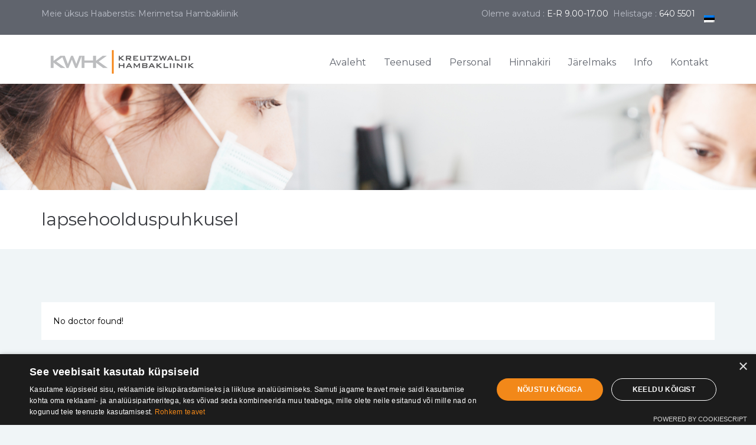

--- FILE ---
content_type: text/html; charset=UTF-8
request_url: https://kwhk.ee/department/lapsehoolduspuhkusel/
body_size: 11579
content:
<!DOCTYPE html>
<html lang="et">
<head>
    <meta charset="UTF-8">
    <meta name="viewport" content="width=device-width, initial-scale=1.0">
    <link rel="profile" href="http://gmpg.org/xfn/11">
    <meta name="format-detection" content="telephone=no"/>
	<script type="text/javascript" charset="UTF-8" src="//cdn.cookie-script.com/s/ba5579bf56e532c365d2644c58fe0546.js"></script><meta name='robots' content='index, follow, max-image-preview:large, max-snippet:-1, max-video-preview:-1' />
	<style>img:is([sizes="auto" i], [sizes^="auto," i]) { contain-intrinsic-size: 3000px 1500px }</style>
	<link rel="alternate" hreflang="et" href="https://kwhk.ee/department/lapsehoolduspuhkusel/" />
<link rel="alternate" hreflang="x-default" href="https://kwhk.ee/department/lapsehoolduspuhkusel/" />

	<!-- This site is optimized with the Yoast SEO plugin v26.6 - https://yoast.com/wordpress/plugins/seo/ -->
	<title>lapsehoolduspuhkusel Archives - Kreutzwaldi Hambakliinik</title>
	<link rel="canonical" href="https://kwhk.ee/department/lapsehoolduspuhkusel/" />
	<meta property="og:locale" content="et_EE" />
	<meta property="og:type" content="article" />
	<meta property="og:title" content="lapsehoolduspuhkusel Archives - Kreutzwaldi Hambakliinik" />
	<meta property="og:url" content="https://kwhk.ee/department/lapsehoolduspuhkusel/" />
	<meta property="og:site_name" content="Kreutzwaldi Hambakliinik" />
	<script type="application/ld+json" class="yoast-schema-graph">{"@context":"https://schema.org","@graph":[{"@type":"CollectionPage","@id":"https://kwhk.ee/department/lapsehoolduspuhkusel/","url":"https://kwhk.ee/department/lapsehoolduspuhkusel/","name":"lapsehoolduspuhkusel Archives - Kreutzwaldi Hambakliinik","isPartOf":{"@id":"https://kwhk.ee/#website"},"breadcrumb":{"@id":"https://kwhk.ee/department/lapsehoolduspuhkusel/#breadcrumb"},"inLanguage":"et"},{"@type":"BreadcrumbList","@id":"https://kwhk.ee/department/lapsehoolduspuhkusel/#breadcrumb","itemListElement":[{"@type":"ListItem","position":1,"name":"Home","item":"https://kwhk.ee/"},{"@type":"ListItem","position":2,"name":"lapsehoolduspuhkusel"}]},{"@type":"WebSite","@id":"https://kwhk.ee/#website","url":"https://kwhk.ee/","name":"Kreutzwaldi Hambakliinik","description":"Suukirurgia ja implantatsiooni kliinik Tallinna kesklinnas","publisher":{"@id":"https://kwhk.ee/#organization"},"potentialAction":[{"@type":"SearchAction","target":{"@type":"EntryPoint","urlTemplate":"https://kwhk.ee/?s={search_term_string}"},"query-input":{"@type":"PropertyValueSpecification","valueRequired":true,"valueName":"search_term_string"}}],"inLanguage":"et"},{"@type":"Organization","@id":"https://kwhk.ee/#organization","name":"Kreutzwaldi Hambakliinik","url":"https://kwhk.ee/","logo":{"@type":"ImageObject","inLanguage":"et","@id":"https://kwhk.ee/#/schema/logo/image/","url":"https://kwhk.ee/wp-content/uploads/2015/05/KWHK-logo-web.png","contentUrl":"https://kwhk.ee/wp-content/uploads/2015/05/KWHK-logo-web.png","width":269,"height":55,"caption":"Kreutzwaldi Hambakliinik"},"image":{"@id":"https://kwhk.ee/#/schema/logo/image/"}}]}</script>
	<!-- / Yoast SEO plugin. -->


<link rel='dns-prefetch' href='//fonts.googleapis.com' />
<link rel="alternate" type="application/rss+xml" title="Kreutzwaldi Hambakliinik &raquo; RSS" href="https://kwhk.ee/feed/" />
<link rel="alternate" type="application/rss+xml" title="Kreutzwaldi Hambakliinik &raquo; lapsehoolduspuhkusel Department uudisevoog" href="https://kwhk.ee/department/lapsehoolduspuhkusel/feed/" />
		<!-- This site uses the Google Analytics by MonsterInsights plugin v9.11.0 - Using Analytics tracking - https://www.monsterinsights.com/ -->
		<!-- Note: MonsterInsights is not currently configured on this site. The site owner needs to authenticate with Google Analytics in the MonsterInsights settings panel. -->
					<!-- No tracking code set -->
				<!-- / Google Analytics by MonsterInsights -->
		<script type="text/javascript">
/* <![CDATA[ */
window._wpemojiSettings = {"baseUrl":"https:\/\/s.w.org\/images\/core\/emoji\/16.0.1\/72x72\/","ext":".png","svgUrl":"https:\/\/s.w.org\/images\/core\/emoji\/16.0.1\/svg\/","svgExt":".svg","source":{"concatemoji":"https:\/\/kwhk.ee\/wp-includes\/js\/wp-emoji-release.min.js?ver=6.8.3"}};
/*! This file is auto-generated */
!function(s,n){var o,i,e;function c(e){try{var t={supportTests:e,timestamp:(new Date).valueOf()};sessionStorage.setItem(o,JSON.stringify(t))}catch(e){}}function p(e,t,n){e.clearRect(0,0,e.canvas.width,e.canvas.height),e.fillText(t,0,0);var t=new Uint32Array(e.getImageData(0,0,e.canvas.width,e.canvas.height).data),a=(e.clearRect(0,0,e.canvas.width,e.canvas.height),e.fillText(n,0,0),new Uint32Array(e.getImageData(0,0,e.canvas.width,e.canvas.height).data));return t.every(function(e,t){return e===a[t]})}function u(e,t){e.clearRect(0,0,e.canvas.width,e.canvas.height),e.fillText(t,0,0);for(var n=e.getImageData(16,16,1,1),a=0;a<n.data.length;a++)if(0!==n.data[a])return!1;return!0}function f(e,t,n,a){switch(t){case"flag":return n(e,"\ud83c\udff3\ufe0f\u200d\u26a7\ufe0f","\ud83c\udff3\ufe0f\u200b\u26a7\ufe0f")?!1:!n(e,"\ud83c\udde8\ud83c\uddf6","\ud83c\udde8\u200b\ud83c\uddf6")&&!n(e,"\ud83c\udff4\udb40\udc67\udb40\udc62\udb40\udc65\udb40\udc6e\udb40\udc67\udb40\udc7f","\ud83c\udff4\u200b\udb40\udc67\u200b\udb40\udc62\u200b\udb40\udc65\u200b\udb40\udc6e\u200b\udb40\udc67\u200b\udb40\udc7f");case"emoji":return!a(e,"\ud83e\udedf")}return!1}function g(e,t,n,a){var r="undefined"!=typeof WorkerGlobalScope&&self instanceof WorkerGlobalScope?new OffscreenCanvas(300,150):s.createElement("canvas"),o=r.getContext("2d",{willReadFrequently:!0}),i=(o.textBaseline="top",o.font="600 32px Arial",{});return e.forEach(function(e){i[e]=t(o,e,n,a)}),i}function t(e){var t=s.createElement("script");t.src=e,t.defer=!0,s.head.appendChild(t)}"undefined"!=typeof Promise&&(o="wpEmojiSettingsSupports",i=["flag","emoji"],n.supports={everything:!0,everythingExceptFlag:!0},e=new Promise(function(e){s.addEventListener("DOMContentLoaded",e,{once:!0})}),new Promise(function(t){var n=function(){try{var e=JSON.parse(sessionStorage.getItem(o));if("object"==typeof e&&"number"==typeof e.timestamp&&(new Date).valueOf()<e.timestamp+604800&&"object"==typeof e.supportTests)return e.supportTests}catch(e){}return null}();if(!n){if("undefined"!=typeof Worker&&"undefined"!=typeof OffscreenCanvas&&"undefined"!=typeof URL&&URL.createObjectURL&&"undefined"!=typeof Blob)try{var e="postMessage("+g.toString()+"("+[JSON.stringify(i),f.toString(),p.toString(),u.toString()].join(",")+"));",a=new Blob([e],{type:"text/javascript"}),r=new Worker(URL.createObjectURL(a),{name:"wpTestEmojiSupports"});return void(r.onmessage=function(e){c(n=e.data),r.terminate(),t(n)})}catch(e){}c(n=g(i,f,p,u))}t(n)}).then(function(e){for(var t in e)n.supports[t]=e[t],n.supports.everything=n.supports.everything&&n.supports[t],"flag"!==t&&(n.supports.everythingExceptFlag=n.supports.everythingExceptFlag&&n.supports[t]);n.supports.everythingExceptFlag=n.supports.everythingExceptFlag&&!n.supports.flag,n.DOMReady=!1,n.readyCallback=function(){n.DOMReady=!0}}).then(function(){return e}).then(function(){var e;n.supports.everything||(n.readyCallback(),(e=n.source||{}).concatemoji?t(e.concatemoji):e.wpemoji&&e.twemoji&&(t(e.twemoji),t(e.wpemoji)))}))}((window,document),window._wpemojiSettings);
/* ]]> */
</script>
<style id='wp-emoji-styles-inline-css' type='text/css'>

	img.wp-smiley, img.emoji {
		display: inline !important;
		border: none !important;
		box-shadow: none !important;
		height: 1em !important;
		width: 1em !important;
		margin: 0 0.07em !important;
		vertical-align: -0.1em !important;
		background: none !important;
		padding: 0 !important;
	}
</style>
<link rel='stylesheet' id='wp-block-library-css' href='https://kwhk.ee/wp-includes/css/dist/block-library/style.min.css?ver=6.8.3' type='text/css' media='all' />
<style id='wp-block-library-theme-inline-css' type='text/css'>
.wp-block-audio :where(figcaption){color:#555;font-size:13px;text-align:center}.is-dark-theme .wp-block-audio :where(figcaption){color:#ffffffa6}.wp-block-audio{margin:0 0 1em}.wp-block-code{border:1px solid #ccc;border-radius:4px;font-family:Menlo,Consolas,monaco,monospace;padding:.8em 1em}.wp-block-embed :where(figcaption){color:#555;font-size:13px;text-align:center}.is-dark-theme .wp-block-embed :where(figcaption){color:#ffffffa6}.wp-block-embed{margin:0 0 1em}.blocks-gallery-caption{color:#555;font-size:13px;text-align:center}.is-dark-theme .blocks-gallery-caption{color:#ffffffa6}:root :where(.wp-block-image figcaption){color:#555;font-size:13px;text-align:center}.is-dark-theme :root :where(.wp-block-image figcaption){color:#ffffffa6}.wp-block-image{margin:0 0 1em}.wp-block-pullquote{border-bottom:4px solid;border-top:4px solid;color:currentColor;margin-bottom:1.75em}.wp-block-pullquote cite,.wp-block-pullquote footer,.wp-block-pullquote__citation{color:currentColor;font-size:.8125em;font-style:normal;text-transform:uppercase}.wp-block-quote{border-left:.25em solid;margin:0 0 1.75em;padding-left:1em}.wp-block-quote cite,.wp-block-quote footer{color:currentColor;font-size:.8125em;font-style:normal;position:relative}.wp-block-quote:where(.has-text-align-right){border-left:none;border-right:.25em solid;padding-left:0;padding-right:1em}.wp-block-quote:where(.has-text-align-center){border:none;padding-left:0}.wp-block-quote.is-large,.wp-block-quote.is-style-large,.wp-block-quote:where(.is-style-plain){border:none}.wp-block-search .wp-block-search__label{font-weight:700}.wp-block-search__button{border:1px solid #ccc;padding:.375em .625em}:where(.wp-block-group.has-background){padding:1.25em 2.375em}.wp-block-separator.has-css-opacity{opacity:.4}.wp-block-separator{border:none;border-bottom:2px solid;margin-left:auto;margin-right:auto}.wp-block-separator.has-alpha-channel-opacity{opacity:1}.wp-block-separator:not(.is-style-wide):not(.is-style-dots){width:100px}.wp-block-separator.has-background:not(.is-style-dots){border-bottom:none;height:1px}.wp-block-separator.has-background:not(.is-style-wide):not(.is-style-dots){height:2px}.wp-block-table{margin:0 0 1em}.wp-block-table td,.wp-block-table th{word-break:normal}.wp-block-table :where(figcaption){color:#555;font-size:13px;text-align:center}.is-dark-theme .wp-block-table :where(figcaption){color:#ffffffa6}.wp-block-video :where(figcaption){color:#555;font-size:13px;text-align:center}.is-dark-theme .wp-block-video :where(figcaption){color:#ffffffa6}.wp-block-video{margin:0 0 1em}:root :where(.wp-block-template-part.has-background){margin-bottom:0;margin-top:0;padding:1.25em 2.375em}
</style>
<style id='classic-theme-styles-inline-css' type='text/css'>
/*! This file is auto-generated */
.wp-block-button__link{color:#fff;background-color:#32373c;border-radius:9999px;box-shadow:none;text-decoration:none;padding:calc(.667em + 2px) calc(1.333em + 2px);font-size:1.125em}.wp-block-file__button{background:#32373c;color:#fff;text-decoration:none}
</style>
<link rel='stylesheet' id='wp-components-css' href='https://kwhk.ee/wp-includes/css/dist/components/style.min.css?ver=6.8.3' type='text/css' media='all' />
<link rel='stylesheet' id='wp-preferences-css' href='https://kwhk.ee/wp-includes/css/dist/preferences/style.min.css?ver=6.8.3' type='text/css' media='all' />
<link rel='stylesheet' id='wp-block-editor-css' href='https://kwhk.ee/wp-includes/css/dist/block-editor/style.min.css?ver=6.8.3' type='text/css' media='all' />
<link rel='stylesheet' id='popup-maker-block-library-style-css' href='https://kwhk.ee/wp-content/plugins/popup-maker/dist/packages/block-library-style.css?ver=dbea705cfafe089d65f1' type='text/css' media='all' />
<style id='global-styles-inline-css' type='text/css'>
:root{--wp--preset--aspect-ratio--square: 1;--wp--preset--aspect-ratio--4-3: 4/3;--wp--preset--aspect-ratio--3-4: 3/4;--wp--preset--aspect-ratio--3-2: 3/2;--wp--preset--aspect-ratio--2-3: 2/3;--wp--preset--aspect-ratio--16-9: 16/9;--wp--preset--aspect-ratio--9-16: 9/16;--wp--preset--color--black: #000000;--wp--preset--color--cyan-bluish-gray: #abb8c3;--wp--preset--color--white: #ffffff;--wp--preset--color--pale-pink: #f78da7;--wp--preset--color--vivid-red: #cf2e2e;--wp--preset--color--luminous-vivid-orange: #ff6900;--wp--preset--color--luminous-vivid-amber: #fcb900;--wp--preset--color--light-green-cyan: #7bdcb5;--wp--preset--color--vivid-green-cyan: #00d084;--wp--preset--color--pale-cyan-blue: #8ed1fc;--wp--preset--color--vivid-cyan-blue: #0693e3;--wp--preset--color--vivid-purple: #9b51e0;--wp--preset--gradient--vivid-cyan-blue-to-vivid-purple: linear-gradient(135deg,rgba(6,147,227,1) 0%,rgb(155,81,224) 100%);--wp--preset--gradient--light-green-cyan-to-vivid-green-cyan: linear-gradient(135deg,rgb(122,220,180) 0%,rgb(0,208,130) 100%);--wp--preset--gradient--luminous-vivid-amber-to-luminous-vivid-orange: linear-gradient(135deg,rgba(252,185,0,1) 0%,rgba(255,105,0,1) 100%);--wp--preset--gradient--luminous-vivid-orange-to-vivid-red: linear-gradient(135deg,rgba(255,105,0,1) 0%,rgb(207,46,46) 100%);--wp--preset--gradient--very-light-gray-to-cyan-bluish-gray: linear-gradient(135deg,rgb(238,238,238) 0%,rgb(169,184,195) 100%);--wp--preset--gradient--cool-to-warm-spectrum: linear-gradient(135deg,rgb(74,234,220) 0%,rgb(151,120,209) 20%,rgb(207,42,186) 40%,rgb(238,44,130) 60%,rgb(251,105,98) 80%,rgb(254,248,76) 100%);--wp--preset--gradient--blush-light-purple: linear-gradient(135deg,rgb(255,206,236) 0%,rgb(152,150,240) 100%);--wp--preset--gradient--blush-bordeaux: linear-gradient(135deg,rgb(254,205,165) 0%,rgb(254,45,45) 50%,rgb(107,0,62) 100%);--wp--preset--gradient--luminous-dusk: linear-gradient(135deg,rgb(255,203,112) 0%,rgb(199,81,192) 50%,rgb(65,88,208) 100%);--wp--preset--gradient--pale-ocean: linear-gradient(135deg,rgb(255,245,203) 0%,rgb(182,227,212) 50%,rgb(51,167,181) 100%);--wp--preset--gradient--electric-grass: linear-gradient(135deg,rgb(202,248,128) 0%,rgb(113,206,126) 100%);--wp--preset--gradient--midnight: linear-gradient(135deg,rgb(2,3,129) 0%,rgb(40,116,252) 100%);--wp--preset--font-size--small: 13px;--wp--preset--font-size--medium: 20px;--wp--preset--font-size--large: 36px;--wp--preset--font-size--x-large: 42px;--wp--preset--spacing--20: 0.44rem;--wp--preset--spacing--30: 0.67rem;--wp--preset--spacing--40: 1rem;--wp--preset--spacing--50: 1.5rem;--wp--preset--spacing--60: 2.25rem;--wp--preset--spacing--70: 3.38rem;--wp--preset--spacing--80: 5.06rem;--wp--preset--shadow--natural: 6px 6px 9px rgba(0, 0, 0, 0.2);--wp--preset--shadow--deep: 12px 12px 50px rgba(0, 0, 0, 0.4);--wp--preset--shadow--sharp: 6px 6px 0px rgba(0, 0, 0, 0.2);--wp--preset--shadow--outlined: 6px 6px 0px -3px rgba(255, 255, 255, 1), 6px 6px rgba(0, 0, 0, 1);--wp--preset--shadow--crisp: 6px 6px 0px rgba(0, 0, 0, 1);}:where(.is-layout-flex){gap: 0.5em;}:where(.is-layout-grid){gap: 0.5em;}body .is-layout-flex{display: flex;}.is-layout-flex{flex-wrap: wrap;align-items: center;}.is-layout-flex > :is(*, div){margin: 0;}body .is-layout-grid{display: grid;}.is-layout-grid > :is(*, div){margin: 0;}:where(.wp-block-columns.is-layout-flex){gap: 2em;}:where(.wp-block-columns.is-layout-grid){gap: 2em;}:where(.wp-block-post-template.is-layout-flex){gap: 1.25em;}:where(.wp-block-post-template.is-layout-grid){gap: 1.25em;}.has-black-color{color: var(--wp--preset--color--black) !important;}.has-cyan-bluish-gray-color{color: var(--wp--preset--color--cyan-bluish-gray) !important;}.has-white-color{color: var(--wp--preset--color--white) !important;}.has-pale-pink-color{color: var(--wp--preset--color--pale-pink) !important;}.has-vivid-red-color{color: var(--wp--preset--color--vivid-red) !important;}.has-luminous-vivid-orange-color{color: var(--wp--preset--color--luminous-vivid-orange) !important;}.has-luminous-vivid-amber-color{color: var(--wp--preset--color--luminous-vivid-amber) !important;}.has-light-green-cyan-color{color: var(--wp--preset--color--light-green-cyan) !important;}.has-vivid-green-cyan-color{color: var(--wp--preset--color--vivid-green-cyan) !important;}.has-pale-cyan-blue-color{color: var(--wp--preset--color--pale-cyan-blue) !important;}.has-vivid-cyan-blue-color{color: var(--wp--preset--color--vivid-cyan-blue) !important;}.has-vivid-purple-color{color: var(--wp--preset--color--vivid-purple) !important;}.has-black-background-color{background-color: var(--wp--preset--color--black) !important;}.has-cyan-bluish-gray-background-color{background-color: var(--wp--preset--color--cyan-bluish-gray) !important;}.has-white-background-color{background-color: var(--wp--preset--color--white) !important;}.has-pale-pink-background-color{background-color: var(--wp--preset--color--pale-pink) !important;}.has-vivid-red-background-color{background-color: var(--wp--preset--color--vivid-red) !important;}.has-luminous-vivid-orange-background-color{background-color: var(--wp--preset--color--luminous-vivid-orange) !important;}.has-luminous-vivid-amber-background-color{background-color: var(--wp--preset--color--luminous-vivid-amber) !important;}.has-light-green-cyan-background-color{background-color: var(--wp--preset--color--light-green-cyan) !important;}.has-vivid-green-cyan-background-color{background-color: var(--wp--preset--color--vivid-green-cyan) !important;}.has-pale-cyan-blue-background-color{background-color: var(--wp--preset--color--pale-cyan-blue) !important;}.has-vivid-cyan-blue-background-color{background-color: var(--wp--preset--color--vivid-cyan-blue) !important;}.has-vivid-purple-background-color{background-color: var(--wp--preset--color--vivid-purple) !important;}.has-black-border-color{border-color: var(--wp--preset--color--black) !important;}.has-cyan-bluish-gray-border-color{border-color: var(--wp--preset--color--cyan-bluish-gray) !important;}.has-white-border-color{border-color: var(--wp--preset--color--white) !important;}.has-pale-pink-border-color{border-color: var(--wp--preset--color--pale-pink) !important;}.has-vivid-red-border-color{border-color: var(--wp--preset--color--vivid-red) !important;}.has-luminous-vivid-orange-border-color{border-color: var(--wp--preset--color--luminous-vivid-orange) !important;}.has-luminous-vivid-amber-border-color{border-color: var(--wp--preset--color--luminous-vivid-amber) !important;}.has-light-green-cyan-border-color{border-color: var(--wp--preset--color--light-green-cyan) !important;}.has-vivid-green-cyan-border-color{border-color: var(--wp--preset--color--vivid-green-cyan) !important;}.has-pale-cyan-blue-border-color{border-color: var(--wp--preset--color--pale-cyan-blue) !important;}.has-vivid-cyan-blue-border-color{border-color: var(--wp--preset--color--vivid-cyan-blue) !important;}.has-vivid-purple-border-color{border-color: var(--wp--preset--color--vivid-purple) !important;}.has-vivid-cyan-blue-to-vivid-purple-gradient-background{background: var(--wp--preset--gradient--vivid-cyan-blue-to-vivid-purple) !important;}.has-light-green-cyan-to-vivid-green-cyan-gradient-background{background: var(--wp--preset--gradient--light-green-cyan-to-vivid-green-cyan) !important;}.has-luminous-vivid-amber-to-luminous-vivid-orange-gradient-background{background: var(--wp--preset--gradient--luminous-vivid-amber-to-luminous-vivid-orange) !important;}.has-luminous-vivid-orange-to-vivid-red-gradient-background{background: var(--wp--preset--gradient--luminous-vivid-orange-to-vivid-red) !important;}.has-very-light-gray-to-cyan-bluish-gray-gradient-background{background: var(--wp--preset--gradient--very-light-gray-to-cyan-bluish-gray) !important;}.has-cool-to-warm-spectrum-gradient-background{background: var(--wp--preset--gradient--cool-to-warm-spectrum) !important;}.has-blush-light-purple-gradient-background{background: var(--wp--preset--gradient--blush-light-purple) !important;}.has-blush-bordeaux-gradient-background{background: var(--wp--preset--gradient--blush-bordeaux) !important;}.has-luminous-dusk-gradient-background{background: var(--wp--preset--gradient--luminous-dusk) !important;}.has-pale-ocean-gradient-background{background: var(--wp--preset--gradient--pale-ocean) !important;}.has-electric-grass-gradient-background{background: var(--wp--preset--gradient--electric-grass) !important;}.has-midnight-gradient-background{background: var(--wp--preset--gradient--midnight) !important;}.has-small-font-size{font-size: var(--wp--preset--font-size--small) !important;}.has-medium-font-size{font-size: var(--wp--preset--font-size--medium) !important;}.has-large-font-size{font-size: var(--wp--preset--font-size--large) !important;}.has-x-large-font-size{font-size: var(--wp--preset--font-size--x-large) !important;}
:where(.wp-block-post-template.is-layout-flex){gap: 1.25em;}:where(.wp-block-post-template.is-layout-grid){gap: 1.25em;}
:where(.wp-block-columns.is-layout-flex){gap: 2em;}:where(.wp-block-columns.is-layout-grid){gap: 2em;}
:root :where(.wp-block-pullquote){font-size: 1.5em;line-height: 1.6;}
</style>
<link rel='stylesheet' id='contact-form-7-css' href='https://kwhk.ee/wp-content/plugins/contact-form-7/includes/css/styles.css?ver=6.1.4' type='text/css' media='all' />
<link rel='stylesheet' id='wpml-legacy-dropdown-0-css' href='https://kwhk.ee/wp-content/plugins/sitepress-multilingual-cms/templates/language-switchers/legacy-dropdown/style.min.css?ver=1' type='text/css' media='all' />
<style id='wpml-legacy-dropdown-0-inline-css' type='text/css'>
.wpml-ls-statics-shortcode_actions, .wpml-ls-statics-shortcode_actions .wpml-ls-sub-menu, .wpml-ls-statics-shortcode_actions a {border-color:#cdcdcd;}.wpml-ls-statics-shortcode_actions a, .wpml-ls-statics-shortcode_actions .wpml-ls-sub-menu a, .wpml-ls-statics-shortcode_actions .wpml-ls-sub-menu a:link, .wpml-ls-statics-shortcode_actions li:not(.wpml-ls-current-language) .wpml-ls-link, .wpml-ls-statics-shortcode_actions li:not(.wpml-ls-current-language) .wpml-ls-link:link {color:#444444;background-color:#ffffff;}.wpml-ls-statics-shortcode_actions .wpml-ls-sub-menu a:hover,.wpml-ls-statics-shortcode_actions .wpml-ls-sub-menu a:focus, .wpml-ls-statics-shortcode_actions .wpml-ls-sub-menu a:link:hover, .wpml-ls-statics-shortcode_actions .wpml-ls-sub-menu a:link:focus {color:#000000;background-color:#eeeeee;}.wpml-ls-statics-shortcode_actions .wpml-ls-current-language > a {color:#444444;background-color:#ffffff;}.wpml-ls-statics-shortcode_actions .wpml-ls-current-language:hover>a, .wpml-ls-statics-shortcode_actions .wpml-ls-current-language>a:focus {color:#000000;background-color:#eeeeee;}
</style>
<link rel='stylesheet' id='inspiry-google-fonts-css' href='//fonts.googleapis.com/css?family=Raleway%3A400%2C100%2C200%2C300%2C500%2C600%2C700%2C800%2C900%7CDroid+Serif%3A400%2C700%2C400italic%2C700italic%7CMontserrat%3A300%2C300i%2C400%2C400i%2C500%2C500i%2C600%2C600i%2C700%2C700i&#038;subset=latin%2Clatin-ext&#038;ver=3.0.0' type='text/css' media='all' />
<link rel='stylesheet' id='font-awesome-css-css' href='https://kwhk.ee/wp-content/themes/inspiry-medicalpress/common/css/vendors/fontawesome-all.min.css?ver=5.0.8' type='text/css' media='all' />
<link rel='stylesheet' id='swipebox-css-css' href='https://kwhk.ee/wp-content/themes/inspiry-medicalpress/common/js/vendors/swipebox/css/swipebox.css?ver=1.2.1' type='text/css' media='all' />
<link rel='stylesheet' id='animations-css-css' href='https://kwhk.ee/wp-content/themes/inspiry-medicalpress/common/css/animations.css?ver=1.0' type='text/css' media='all' />
<link rel='stylesheet' id='meanmenu-css-css' href='https://kwhk.ee/wp-content/themes/inspiry-medicalpress/common/js/vendors/meanmenu/meanmenu.css?ver=2.0.6' type='text/css' media='all' />
<link rel='stylesheet' id='flexslider-css-css' href='https://kwhk.ee/wp-content/themes/inspiry-medicalpress/common/js/vendors/flexslider/flexslider.css?ver=2.3.0' type='text/css' media='all' />
<link rel='stylesheet' id='datepicker-css-css' href='https://kwhk.ee/wp-content/themes/inspiry-medicalpress/common/css/datepicker.css?ver=1.10.4' type='text/css' media='all' />
<link rel='stylesheet' id='select2-css' href='https://kwhk.ee/wp-content/themes/inspiry-medicalpress/common/js/vendors/select2/select2.min.css?ver=4.0.3' type='text/css' media='all' />
<link rel='stylesheet' id='bootstrap-css-css' href='https://kwhk.ee/wp-content/themes/inspiry-medicalpress/assets/default/css/bootstrap.css?ver=3.0' type='text/css' media='all' />
<link rel='stylesheet' id='main-css-css' href='https://kwhk.ee/wp-content/themes/inspiry-medicalpress/assets/default/css/main.css?ver=1.0' type='text/css' media='all' />
<style id='main-css-inline-css' type='text/css'>
/* Custom CSS */
			.home-slider .slide-content h2:after{
display:none;
}

nav.main-menu ul > li ul li{
border-color:#E2E2E2;
}

a{
color:#3a3c41;
}

a:hover, a:focus{
color:#f15b5a;
}

.btn, form input[type="submit"], .woocommerce a.added_to_cart, .woocommerce a.button, .woocommerce button.button, .woocommerce input.button, .woocommerce #respond input#submit, .woocommerce #respond input[type="submit"], #scroll-top, .home-slider .flex-direction-nav a.flex-next, .home-slider .flex-direction-nav a.flex-prev, .home-features .features-intro .read-more{
background-color:#3a3c41;
}

.btn:hover, form input[type="submit"]:hover, form input[type="submit"]:focus, .woocommerce a.added_to_cart:hover, .woocommerce a.button:hover, .woocommerce button.button:hover, .woocommerce input.button:hover, .woocommerce #respond input#submit:hover, .woocommerce #respond input[type="submit"]:hover, .scroll-top:hover, .home-slider .flex-direction-nav a.flex-next:hover, .home-slider .flex-direction-nav a.flex-prev:hover, .home-features .features-intro .read-more:hover{
background-color:#f28819;
}

.btn, form input[type="submit"], .woocommerce a.added_to_cart, .woocommerce a.button, .woocommerce button.button, .woocommerce input.button, .woocommerce #respond input#submit, .woocommerce #respond input[type="submit"]{
color:#ffffff;
}

.btn:hover, form input[type="submit"]:hover, form input[type="submit"]:focus, .woocommerce a.added_to_cart:hover, .woocommerce a.button:hover, .woocommerce button.button:hover, .woocommerce input.button:hover, .woocommerce #respond input#submit:hover, .woocommerce #respond input[type="submit"]:hover{
color:#ffffff;
}

.read-more, .woocommerce ul.products li.product .button, .woocommerce #respond input#submit.alt, .woocommerce a.button.alt, .woocommerce button.button.alt, .woocommerce input.button.alt, .home-slider .slide-content .btn{
background-color:#f28819;
}

.read-more:hover, .read-more:focus, .woocommerce ul.products li.product .button:hover, .woocommerce #respond input#submit.alt:hover, .woocommerce a.button.alt:hover, .woocommerce button.button.alt:hover, .woocommerce input.button.alt:hover, .home-slider .slide-content .btn:hover{
background-color:#f15b5a;
}

#scroll-top, .read-more, .woocommerce ul.products li.product .button, .woocommerce #respond input#submit.alt, .woocommerce a.button.alt, .woocommerce button.button.alt, .woocommerce input.button.alt{
color:#ffffff;
}

#scroll-top:hover, .read-more:hover, .read-more:focus, .woocommerce ul.products li.product .button:hover, .woocommerce #respond input#submit.alt:hover, .woocommerce a.button.alt:hover, .woocommerce button.button.alt:hover, .woocommerce input.button.alt:hover{
color:#ffffff;
}

.home-slider .make-appoint{
background-color:#3a3c41;
}

.home-slider .make-appoint:hover{
background-color:#000;
}

.home-slider .appointment-form, .ui-datepicker-header{
background-color:#F28819;
}

td .ui-state-active, td .ui-state-hover, td .ui-state-highlight, .ui-datepicker-header .ui-state-hover{
background-color:#3FA6BE;
}

#main-footer, .footer-bottom, #main-footer .widget ul, #main-footer .widget ul li{
border-color:#4A4C52;
}

#main-footer .widget a{
color:#b5bac6;
}

#main-footer .widget a:hover{
color:#cbd1de;
}

#main-footer .widget a:active{
color:#cbd1de;
}

@media only screen and (max-width: 530px) {
.mean-container .mean-bar{
background-color:#53c3dd;
}

}

</style>
<link rel='stylesheet' id='custom-responsive-css-css' href='https://kwhk.ee/wp-content/themes/inspiry-medicalpress/assets/default/css/custom-responsive.css?ver=1.0' type='text/css' media='all' />
<link rel='stylesheet' id='medicalpress-elementor-addon-css-css' href='https://kwhk.ee/wp-content/themes/inspiry-medicalpress/common/css/elementor.css?ver=1.0' type='text/css' media='all' />
<link rel='stylesheet' id='parent-default-css' href='https://kwhk.ee/wp-content/themes/inspiry-medicalpress/style.css?ver=6.8.3' type='text/css' media='all' />
<link rel='stylesheet' id='parent-custom-css' href='https://kwhk.ee/wp-content/themes/inspiry-medicalpress/common/css/custom.css?ver=1.2' type='text/css' media='all' />
<link rel='stylesheet' id='child-default-css' href='https://kwhk.ee/wp-content/themes/inspiry-medicalpress-child/style.css?ver=1.4' type='text/css' media='all' />
<link rel='stylesheet' id='child-custom-css' href='https://kwhk.ee/wp-content/themes/inspiry-medicalpress-child/css/child-custom.css?ver=1.1' type='text/css' media='all' />
<script type="text/javascript" src="https://kwhk.ee/wp-content/plugins/sitepress-multilingual-cms/templates/language-switchers/legacy-dropdown/script.min.js?ver=1" id="wpml-legacy-dropdown-0-js"></script>
<script type="text/javascript" src="https://kwhk.ee/wp-includes/js/jquery/jquery.min.js?ver=3.7.1" id="jquery-core-js"></script>
<script type="text/javascript" src="https://kwhk.ee/wp-includes/js/jquery/jquery-migrate.min.js?ver=3.4.1" id="jquery-migrate-js"></script>
<link rel="EditURI" type="application/rsd+xml" title="RSD" href="https://kwhk.ee/xmlrpc.php?rsd" />
<meta name="generator" content="WordPress 6.8.3" />
<meta name="generator" content="WPML ver:4.8.6 stt:15;" />
<meta name="generator" content="Redux 4.5.9" /><meta name="generator" content="Elementor 3.34.0; features: additional_custom_breakpoints; settings: css_print_method-external, google_font-enabled, font_display-auto">
			<style>
				.e-con.e-parent:nth-of-type(n+4):not(.e-lazyloaded):not(.e-no-lazyload),
				.e-con.e-parent:nth-of-type(n+4):not(.e-lazyloaded):not(.e-no-lazyload) * {
					background-image: none !important;
				}
				@media screen and (max-height: 1024px) {
					.e-con.e-parent:nth-of-type(n+3):not(.e-lazyloaded):not(.e-no-lazyload),
					.e-con.e-parent:nth-of-type(n+3):not(.e-lazyloaded):not(.e-no-lazyload) * {
						background-image: none !important;
					}
				}
				@media screen and (max-height: 640px) {
					.e-con.e-parent:nth-of-type(n+2):not(.e-lazyloaded):not(.e-no-lazyload),
					.e-con.e-parent:nth-of-type(n+2):not(.e-lazyloaded):not(.e-no-lazyload) * {
						background-image: none !important;
					}
				}
			</style>
			<link rel="icon" href="https://kwhk.ee/wp-content/uploads/2020/09/cropped-tooth-32x32.png" sizes="32x32" />
<link rel="icon" href="https://kwhk.ee/wp-content/uploads/2020/09/cropped-tooth-192x192.png" sizes="192x192" />
<link rel="apple-touch-icon" href="https://kwhk.ee/wp-content/uploads/2020/09/cropped-tooth-180x180.png" />
<meta name="msapplication-TileImage" content="https://kwhk.ee/wp-content/uploads/2020/09/cropped-tooth-270x270.png" />
		<style type="text/css" id="wp-custom-css">
			.address-area p strong {text-align:left;
display:block;}
.footer-bottom p a{
	color:#7A7D86;
}
.top-bar{background-color:red!important;
font-size:18px}
.top-bar{display:none;}

.blog-page span.entry-author {display: none; }
.blog-page .left_meta  {display: none; }
header.entry-header {display: none; }
.header-top p a {
    color: #BBBFC9; /* Algne link värv */
    text-decoration: none; /* Eemalda allajoonimine */
}

/* Hover efekti puhul muutub link valgeks */
.header-top p a:hover {
    color: white; /* Hover värv */
}
.elementor-462 .elementor-image-box-title{
	margin-bottom:0px !important;
}		</style>
		<style id="redux_demo-dynamic-css" title="dynamic-css" class="redux-options-output">nav.main-menu{margin-top:-5px;margin-right:-5px;margin-bottom:-5px;margin-left:-5px;}h1, h2, h3, h4, h5, h6, h1 a, h2 a, h3 a, h4 a, h5 a, h6 a, h1 span, h2 span, h3 span, h4 span, h5 span, h6 span{color:#3A3C41;}body{color:#000000;}body a{color:#3a3c41;}body a:hover{color:#f15b5a;}.header-top{background-color:#60646d;}.header-top p{color:#BBBFC9;}.header-top p span{color:#FEFEFE;}#header, .site-header{background-color:#ffffff;}nav.main-menu ul > li > a{color:#60646D;}nav.main-menu ul > li:hover > a, nav.main-menu ul > .current-menu-item > a, nav.main-menu ul > li ul{background-color:#F28819;}nav.main-menu ul > li:hover > a, nav.main-menu ul > .current-menu-item > a, nav.main-menu ul > li ul li a{color:#FFFFFF;}nav.main-menu ul > li ul li:hover a{background-color:#F0810A;}.mean-container .mean-nav ul li a, .mean-container a.meanmenu-reveal{color:#ffffff;}.mean-container a.meanmenu-reveal span{background-color:#ffffff;}.mean-container .mean-bar a.meanmenu-reveal, .mean-container .mean-bar .mean-nav{background-color:#67c9e0;}.mean-container .mean-bar .mean-nav ul li a{border-color:#73d1e7;}.page-top{background-color:#ffffff;}#main-footer, .site-footer{background-color:#3A3C41;}#main-footer, .site-footer{color:#9BA0AA;}#main-footer .widget h3.title, .site-footer .title, .footer-social-nav-title{color:#F0F5F7;}.footer-bottom p{color:#7A7D86;}</style></head>
<body class="archive tax-department term-lapsehoolduspuhkusel term-33 wp-custom-logo wp-embed-responsive wp-theme-inspiry-medicalpress wp-child-theme-inspiry-medicalpress-child inspiry-themes inspiry-medicalpress-theme elementor-default elementor-kit-1224">
<div id="page">
        <div class="header-top clearfix">
        <div class="container">
            <div class="row">
                <div class="col-lg-5 col-md-5 ">
					                        <p>Meie üksus Haaberstis: Merimetsa Hambakliinik</p>
						                </div>
				                    <div class="col-lg-7 col-md-7  text-right">
						<div id="inspiry_language_list"><ul class="clearfix"><li><img src="https://kwhk.ee/wp-content/plugins/sitepress-multilingual-cms/res/flags/et.png" height="12" alt="Eesti" width="18" /></li></ul></div>                        <p>
							Oleme avatud : <span>E-R 9.00-17.00</span><br class="visible-xs" />&nbsp;&nbsp;Helistage : <a class="phone" href="tel:640 5501">640 5501</a>                        </p>
                    </div>
					            </div>
        </div>
    </div>
	    <header id="header">
        <div class="container">
            <div class="row">
                <div class="col-lg-12 col-md-12 col-sm-12">

                    <!-- Website Logo -->
                    <div class="logo clearfix">
						<a href="https://kwhk.ee/" class="custom-logo-link" rel="home"><img width="269" height="55" src="https://kwhk.ee/wp-content/uploads/2015/05/KWHK-logo-web.png" class="custom-logo" alt="Kreutzwaldi Hambakliinik" decoding="async" /></a>                    </div>

                    <!-- Main Navigation -->
                    <nav class="main-menu">
						<ul id="menu-peamenuu" class="header-nav clearfix"><li id="menu-item-33" class="menu-item menu-item-type-post_type menu-item-object-page menu-item-home menu-item-33"><a href="https://kwhk.ee/">Avaleht</a></li>
<li id="menu-item-41" class="menu-item menu-item-type-post_type menu-item-object-page menu-item-has-children menu-item-41"><a href="https://kwhk.ee/teenused/">Teenused</a>
<ul class="sub-menu">
	<li id="menu-item-136" class="menu-item menu-item-type-post_type menu-item-object-service menu-item-136"><a href="https://kwhk.ee/service/hambahaiguste-ennetamine/">Hambahaiguste ennetamine</a></li>
	<li id="menu-item-137" class="menu-item menu-item-type-post_type menu-item-object-service menu-item-has-children menu-item-137"><a href="https://kwhk.ee/service/hambahaiguste-diagnostika/">Hambahaiguste diagnostika</a>
	<ul class="sub-menu">
		<li id="menu-item-347" class="menu-item menu-item-type-post_type menu-item-object-page menu-item-347"><a href="https://kwhk.ee/teenused/delikaatsete-isikuandmete-valjastamise-kord/">Ravidokumentide väljastamine</a></li>
	</ul>
</li>
	<li id="menu-item-142" class="menu-item menu-item-type-post_type menu-item-object-service menu-item-has-children menu-item-142"><a href="https://kwhk.ee/service/hambaravi/">Hambaravi</a>
	<ul class="sub-menu">
		<li id="menu-item-201" class="menu-item menu-item-type-post_type menu-item-object-page menu-item-201"><a href="https://kwhk.ee/teenused/suutervishoid-raseduse-ajal/">Suutervishoid raseduse ajal</a></li>
	</ul>
</li>
	<li id="menu-item-138" class="menu-item menu-item-type-post_type menu-item-object-service menu-item-138"><a href="https://kwhk.ee/service/mikroskoobiravi/">Mikroskoobiravi</a></li>
	<li id="menu-item-135" class="menu-item menu-item-type-post_type menu-item-object-service menu-item-has-children menu-item-135"><a href="https://kwhk.ee/service/juureravi/">Juureravi</a>
	<ul class="sub-menu">
		<li id="menu-item-189" class="menu-item menu-item-type-post_type menu-item-object-page menu-item-189"><a href="https://kwhk.ee/teenused/kaasaegne-juureravi/">Kaasaegne juureravi</a></li>
	</ul>
</li>
	<li id="menu-item-140" class="menu-item menu-item-type-post_type menu-item-object-service menu-item-has-children menu-item-140"><a href="https://kwhk.ee/service/hambakirurgia/">Hambakirurgia</a>
	<ul class="sub-menu">
		<li id="menu-item-241" class="menu-item menu-item-type-post_type menu-item-object-page menu-item-241"><a href="https://kwhk.ee/teenused/parast-loikust-voi-hamba-eemaldamist/">Pärast lõikust või hamba eemaldamist…</a></li>
	</ul>
</li>
	<li id="menu-item-141" class="menu-item menu-item-type-post_type menu-item-object-service menu-item-has-children menu-item-141"><a href="https://kwhk.ee/service/hambaimplantatsioon/">Hambaimplantatsioon</a>
	<ul class="sub-menu">
		<li id="menu-item-238" class="menu-item menu-item-type-post_type menu-item-object-page menu-item-238"><a href="https://kwhk.ee/teenused/hammaste-implantatsioonist/">Hammaste implantatsioonist</a></li>
		<li id="menu-item-198" class="menu-item menu-item-type-post_type menu-item-object-page menu-item-198"><a href="https://kwhk.ee/teenused/hammas-puudu-ja-mis-siis/">Hammas puudu? Ja mis siis!</a></li>
	</ul>
</li>
	<li id="menu-item-143" class="menu-item menu-item-type-post_type menu-item-object-service menu-item-143"><a href="https://kwhk.ee/service/hammaste-proteesimine/">Proteesimine</a></li>
	<li id="menu-item-134" class="menu-item menu-item-type-post_type menu-item-object-service menu-item-has-children menu-item-134"><a href="https://kwhk.ee/service/ortodontia/">Ortodontia</a>
	<ul class="sub-menu">
		<li id="menu-item-212" class="menu-item menu-item-type-post_type menu-item-object-page menu-item-212"><a href="https://kwhk.ee/teenused/ortodontiline-ravi-taiskasvanutel/">Ortodontiline ravi täiskasvanutel</a></li>
		<li id="menu-item-213" class="menu-item menu-item-type-post_type menu-item-object-page menu-item-213"><a href="https://kwhk.ee/teenused/mida-saame-teha-hea-hambumuse-saavutamiseks/">Mida saame teha hea hambumuse saavutamiseks?</a></li>
	</ul>
</li>
	<li id="menu-item-139" class="menu-item menu-item-type-post_type menu-item-object-service menu-item-139"><a href="https://kwhk.ee/service/igemeravi-parodontiidiravi/">Igemeravi, parodontiidiravi</a></li>
	<li id="menu-item-133" class="menu-item menu-item-type-post_type menu-item-object-service menu-item-133"><a href="https://kwhk.ee/service/suuhugienisti-teenus-2/">Suuhügienisti teenus</a></li>
</ul>
</li>
<li id="menu-item-608" class="menu-item menu-item-type-post_type menu-item-object-page menu-item-has-children menu-item-608"><a href="https://kwhk.ee/hambaarstid/">Personal</a>
<ul class="sub-menu">
	<li id="menu-item-611" class="menu-item menu-item-type-post_type menu-item-object-page menu-item-611"><a href="https://kwhk.ee/hambaarstid/">Hambaarstid</a></li>
	<li id="menu-item-610" class="menu-item menu-item-type-post_type menu-item-object-page menu-item-610"><a href="https://kwhk.ee/hambaarstid/hambaravi-assistendid/">Hambaravi assistendid</a></li>
	<li id="menu-item-1055" class="menu-item menu-item-type-post_type menu-item-object-page menu-item-1055"><a href="https://kwhk.ee/hambaarstid/hambalabor/">Hambalabor</a></li>
	<li id="menu-item-609" class="menu-item menu-item-type-post_type menu-item-object-page menu-item-609"><a href="https://kwhk.ee/hambaarstid/administraatorid/">Administraatorid</a></li>
</ul>
</li>
<li id="menu-item-972" class="menu-item menu-item-type-post_type menu-item-object-page menu-item-972"><a href="https://kwhk.ee/hinnakiri/">Hinnakiri</a></li>
<li id="menu-item-859" class="menu-item menu-item-type-post_type menu-item-object-page menu-item-859"><a href="https://kwhk.ee/jarelmaks/">Järelmaks</a></li>
<li id="menu-item-845" class="menu-item menu-item-type-post_type menu-item-object-page current_page_parent menu-item-845"><a href="https://kwhk.ee/info/">Info</a></li>
<li id="menu-item-144" class="menu-item menu-item-type-post_type menu-item-object-page menu-item-has-children menu-item-144"><a href="https://kwhk.ee/kontakt/">Kontakt</a>
<ul class="sub-menu">
	<li id="menu-item-415" class="menu-item menu-item-type-post_type menu-item-object-page menu-item-415"><a href="https://kwhk.ee/kontakt/">Kontaktinfo</a></li>
	<li id="menu-item-777" class="menu-item menu-item-type-post_type menu-item-object-page menu-item-777"><a href="https://kwhk.ee/kontakt/meie-kliinik/">Meie kliinik</a></li>
	<li id="menu-item-602" class="menu-item menu-item-type-post_type menu-item-object-page menu-item-602"><a href="https://kwhk.ee/kontakt/asukohakaart/">Asukohakaart</a></li>
	<li id="menu-item-356" class="menu-item menu-item-type-post_type menu-item-object-page menu-item-356"><a href="https://kwhk.ee/kulastuse-broneerimine/">Broneeri aeg</a></li>
</ul>
</li>
</ul>                    </nav>

                    <div id="responsive-menu-container"></div>

                </div>
            </div>
        </div>
    </header>

<div class="banner clearfix" style="background: url(https://kwhk.ee/wp-content/themes/inspiry-medicalpress/assets/default/images/banner.jpg) center top no-repeat; background-size: cover;"></div>	<div class="page-top clearfix">
		<div class="container">
			<div class="row">
				<div class="col-lg-12 col-md-12 col-sm-12">
										<h1>lapsehoolduspuhkusel</h1>
					<nav class="bread-crumb">
											</nav>
				</div>
			</div>
		</div>
	</div>

	<div class="blog-page default-page clearfix">
		<div class="container">
			<div class="row">
								<div class="col-lg-12 ">
										<div class="doctors-posts doctors-page clearfix">
						<div class="row">
							        <div class="col-lg-12 col-md-12 col-sm-12">
            <p class="nothing-found">No doctor found!</p>
        </div>
		<div class='pagination'></div>						</div>
					</div>

				</div>

							</div>
		</div>
	</div>

    
<footer id="main-footer" class="site-footer clearfix">
    <div class="container">
        <div class="row">
            <div class=" col-lg-3 col-md-3 col-sm-6  ">
				            </div>

            <div class=" col-lg-3 col-md-3 col-sm-6  ">
				            </div>

            <div class="clearfix visible-sm"></div>

            <div class=" col-lg-3 col-md-3 col-sm-6  ">
				            </div>

            <div class=" col-lg-3 col-md-3 col-sm-6  ">
				            </div>

            <div class="col-lg-12 col-md-12 col-sm-12 ">
                <div class="footer-bottom  clearfix">
                    <div class="row">
						                            <div class="col-lg-7 col-md-7 col-sm-7 col-xs-12 ">
                                <p>2023 Merimetsa Hambakliinik OÜ - Kreutzwaldi Hambakliinik </p>
                            </div>
							                            <div class="col-lg-5 col-md-5 col-sm-5 col-xs-12  clearfix">
								<br />
<b>Warning</b>:  Attempt to read property "ID" on null in <b>/data01/virt50138/domeenid/www.kwhk.ee/htdocs/wp-content/plugins/medicalpress-utilities/includes/functions/basic.php</b> on line <b>129</b><br />
<ul class="list-unstyled clearfix footer-social-nav" ><li><a class="facebook" target="_blank" title="facebook" href="https://www.facebook.com/Merimetsa.Hambakliinik"><i class="fab fab fa-facebook"></i></a></li></ul>                            </div>
							                    </div>
                </div>
            </div>
        </div>
    </div>
</footer>
</div><!-- #page -->
<a id="scroll-top" class="scroll-top" href="#top" aria-hidden="true" title="Go to top"><i class="fa fa-chevron-up"></i></a>
<script type="speculationrules">
{"prefetch":[{"source":"document","where":{"and":[{"href_matches":"\/*"},{"not":{"href_matches":["\/wp-*.php","\/wp-admin\/*","\/wp-content\/uploads\/*","\/wp-content\/*","\/wp-content\/plugins\/*","\/wp-content\/themes\/inspiry-medicalpress-child\/*","\/wp-content\/themes\/inspiry-medicalpress\/*","\/*\\?(.+)"]}},{"not":{"selector_matches":"a[rel~=\"nofollow\"]"}},{"not":{"selector_matches":".no-prefetch, .no-prefetch a"}}]},"eagerness":"conservative"}]}
</script>
    <script>
        document.addEventListener("DOMContentLoaded", function() {
            // Leia element, kus on vajalik tekst
            var textElement = document.querySelector('.header-top p');

            if (textElement) {
                var textContent = textElement.textContent || textElement.innerText;
                // Kontrollime, kas tekst sisaldab fraasi "Merimetsa Hambakliinik"
                if (textContent.includes('Merimetsa Hambakliinik')) {
                    // Asendame teksti lingiks
                    textElement.innerHTML = textContent.replace('Merimetsa Hambakliinik', 
                        '<a href="https://www.mhk.ee" target="_blank" rel="noopener noreferrer">Merimetsa Hambakliinik</a>');
                }
            }
        });
    </script>
    			<script>
				const lazyloadRunObserver = () => {
					const lazyloadBackgrounds = document.querySelectorAll( `.e-con.e-parent:not(.e-lazyloaded)` );
					const lazyloadBackgroundObserver = new IntersectionObserver( ( entries ) => {
						entries.forEach( ( entry ) => {
							if ( entry.isIntersecting ) {
								let lazyloadBackground = entry.target;
								if( lazyloadBackground ) {
									lazyloadBackground.classList.add( 'e-lazyloaded' );
								}
								lazyloadBackgroundObserver.unobserve( entry.target );
							}
						});
					}, { rootMargin: '200px 0px 200px 0px' } );
					lazyloadBackgrounds.forEach( ( lazyloadBackground ) => {
						lazyloadBackgroundObserver.observe( lazyloadBackground );
					} );
				};
				const events = [
					'DOMContentLoaded',
					'elementor/lazyload/observe',
				];
				events.forEach( ( event ) => {
					document.addEventListener( event, lazyloadRunObserver );
				} );
			</script>
			<script type="text/javascript" src="https://kwhk.ee/wp-includes/js/dist/hooks.min.js?ver=4d63a3d491d11ffd8ac6" id="wp-hooks-js"></script>
<script type="text/javascript" src="https://kwhk.ee/wp-includes/js/dist/i18n.min.js?ver=5e580eb46a90c2b997e6" id="wp-i18n-js"></script>
<script type="text/javascript" id="wp-i18n-js-after">
/* <![CDATA[ */
wp.i18n.setLocaleData( { 'text direction\u0004ltr': [ 'ltr' ] } );
/* ]]> */
</script>
<script type="text/javascript" src="https://kwhk.ee/wp-content/plugins/contact-form-7/includes/swv/js/index.js?ver=6.1.4" id="swv-js"></script>
<script type="text/javascript" id="contact-form-7-js-before">
/* <![CDATA[ */
var wpcf7 = {
    "api": {
        "root": "https:\/\/kwhk.ee\/wp-json\/",
        "namespace": "contact-form-7\/v1"
    },
    "cached": 1
};
/* ]]> */
</script>
<script type="text/javascript" src="https://kwhk.ee/wp-content/plugins/contact-form-7/includes/js/index.js?ver=6.1.4" id="contact-form-7-js"></script>
<script type="text/javascript" src="https://kwhk.ee/wp-content/themes/inspiry-medicalpress/common/js/vendors/jquery.isotope.pkgd.min.js?ver=3.0.4" id="isotope-js"></script>
<script type="text/javascript" src="https://kwhk.ee/wp-content/themes/inspiry-medicalpress/common/js/vendors/select2/select2.min.js?ver=4.0.3" id="select2-js-js"></script>
<script type="text/javascript" src="https://kwhk.ee/wp-content/themes/inspiry-medicalpress/common/js/vendors/meanmenu/jquery.meanmenu.min.js?ver=2.0.6" id="meanmenu-js"></script>
<script type="text/javascript" src="https://kwhk.ee/wp-content/themes/inspiry-medicalpress/common/js/vendors/jquery.velocity.min.js?ver=0.0.0" id="velocity-js"></script>
<script type="text/javascript" src="https://kwhk.ee/wp-content/themes/inspiry-medicalpress/common/js/vendors/flexslider/jquery.flexslider-min.js?ver=2.3.0" id="flexslider-js"></script>
<script type="text/javascript" src="https://kwhk.ee/wp-content/themes/inspiry-medicalpress/common/js/vendors/jquery.jplayer.min.js?ver=2.6.0" id="jplayer-js"></script>
<script type="text/javascript" src="https://kwhk.ee/wp-content/themes/inspiry-medicalpress/assets/default/js/vendors/bootstrap.min.js?ver=3.1.0" id="bootstrap-js"></script>
<script type="text/javascript" src="https://kwhk.ee/wp-content/themes/inspiry-medicalpress/common/js/vendors/jquery.appear.js?ver=0.3.3" id="appear-js"></script>
<script type="text/javascript" src="https://kwhk.ee/wp-content/themes/inspiry-medicalpress/assets/default/js/vendors/jquery.autosize.min.js?ver=1.18.7" id="autosize-js"></script>
<script type="text/javascript" src="https://kwhk.ee/wp-content/themes/inspiry-medicalpress/common/js/vendors/swipebox/js/jquery.swipebox.js?ver=1.4.4" id="swipebox-js"></script>
<script type="text/javascript" src="https://kwhk.ee/wp-includes/js/jquery/ui/core.min.js?ver=1.13.3" id="jquery-ui-core-js"></script>
<script type="text/javascript" src="https://kwhk.ee/wp-includes/js/jquery/ui/datepicker.min.js?ver=1.13.3" id="jquery-ui-datepicker-js"></script>
<script type="text/javascript" id="jquery-ui-datepicker-js-after">
/* <![CDATA[ */
jQuery(function(jQuery){jQuery.datepicker.setDefaults({"closeText":"Sulge","currentText":"T\u00e4na","monthNames":["jaanuar","veebruar","m\u00e4rts","aprill","mai","juuni","juuli","august","september","oktoober","november","detsember"],"monthNamesShort":["jaan.","veebr.","m\u00e4rts","apr.","mai","juuni","juuli","aug.","sept.","okt.","nov.","dets."],"nextText":"J\u00e4rgmised","prevText":"Eelmine","dayNames":["P\u00fchap\u00e4ev","Esmasp\u00e4ev","Teisip\u00e4ev","Kolmap\u00e4ev","Neljap\u00e4ev","Reede","Laup\u00e4ev"],"dayNamesShort":["P","E","T","K","N","R","L"],"dayNamesMin":["P","E","T","K","N","R","L"],"dateFormat":"d. MM yy","firstDay":1,"isRTL":false});});
/* ]]> */
</script>
<script type="text/javascript" src="https://kwhk.ee/wp-content/themes/inspiry-medicalpress/common/js/custom-common.js?ver=1.0" id="custom-common-script-js"></script>
<script type="text/javascript" id="custom-script-js-extra">
/* <![CDATA[ */
var MPstrings = {"search_placeholder":"Otsi"};
/* ]]> */
</script>
<script type="text/javascript" src="https://kwhk.ee/wp-content/themes/inspiry-medicalpress/assets/default/js/custom.js?ver=1.0" id="custom-script-js"></script>
<script type="text/javascript" src="https://www.google.com/recaptcha/api.js?render=6LcF7CsrAAAAAH1uUVWR03XV3y0clx0V2lIdLwSD&amp;ver=3.0" id="google-recaptcha-js"></script>
<script type="text/javascript" src="https://kwhk.ee/wp-includes/js/dist/vendor/wp-polyfill.min.js?ver=3.15.0" id="wp-polyfill-js"></script>
<script type="text/javascript" id="wpcf7-recaptcha-js-before">
/* <![CDATA[ */
var wpcf7_recaptcha = {
    "sitekey": "6LcF7CsrAAAAAH1uUVWR03XV3y0clx0V2lIdLwSD",
    "actions": {
        "homepage": "homepage",
        "contactform": "contactform"
    }
};
/* ]]> */
</script>
<script type="text/javascript" src="https://kwhk.ee/wp-content/plugins/contact-form-7/modules/recaptcha/index.js?ver=6.1.4" id="wpcf7-recaptcha-js"></script>
<script type="text/javascript" src="https://kwhk.ee/wp-content/themes/inspiry-medicalpress-child/js/child-custom.js?ver=1.0.0" id="child-custom-js-js"></script>
</body>
</html>

--- FILE ---
content_type: text/html; charset=utf-8
request_url: https://www.google.com/recaptcha/api2/anchor?ar=1&k=6LcF7CsrAAAAAH1uUVWR03XV3y0clx0V2lIdLwSD&co=aHR0cHM6Ly9rd2hrLmVlOjQ0Mw..&hl=en&v=PoyoqOPhxBO7pBk68S4YbpHZ&size=invisible&anchor-ms=20000&execute-ms=30000&cb=k2mrf7a7u25h
body_size: 49676
content:
<!DOCTYPE HTML><html dir="ltr" lang="en"><head><meta http-equiv="Content-Type" content="text/html; charset=UTF-8">
<meta http-equiv="X-UA-Compatible" content="IE=edge">
<title>reCAPTCHA</title>
<style type="text/css">
/* cyrillic-ext */
@font-face {
  font-family: 'Roboto';
  font-style: normal;
  font-weight: 400;
  font-stretch: 100%;
  src: url(//fonts.gstatic.com/s/roboto/v48/KFO7CnqEu92Fr1ME7kSn66aGLdTylUAMa3GUBHMdazTgWw.woff2) format('woff2');
  unicode-range: U+0460-052F, U+1C80-1C8A, U+20B4, U+2DE0-2DFF, U+A640-A69F, U+FE2E-FE2F;
}
/* cyrillic */
@font-face {
  font-family: 'Roboto';
  font-style: normal;
  font-weight: 400;
  font-stretch: 100%;
  src: url(//fonts.gstatic.com/s/roboto/v48/KFO7CnqEu92Fr1ME7kSn66aGLdTylUAMa3iUBHMdazTgWw.woff2) format('woff2');
  unicode-range: U+0301, U+0400-045F, U+0490-0491, U+04B0-04B1, U+2116;
}
/* greek-ext */
@font-face {
  font-family: 'Roboto';
  font-style: normal;
  font-weight: 400;
  font-stretch: 100%;
  src: url(//fonts.gstatic.com/s/roboto/v48/KFO7CnqEu92Fr1ME7kSn66aGLdTylUAMa3CUBHMdazTgWw.woff2) format('woff2');
  unicode-range: U+1F00-1FFF;
}
/* greek */
@font-face {
  font-family: 'Roboto';
  font-style: normal;
  font-weight: 400;
  font-stretch: 100%;
  src: url(//fonts.gstatic.com/s/roboto/v48/KFO7CnqEu92Fr1ME7kSn66aGLdTylUAMa3-UBHMdazTgWw.woff2) format('woff2');
  unicode-range: U+0370-0377, U+037A-037F, U+0384-038A, U+038C, U+038E-03A1, U+03A3-03FF;
}
/* math */
@font-face {
  font-family: 'Roboto';
  font-style: normal;
  font-weight: 400;
  font-stretch: 100%;
  src: url(//fonts.gstatic.com/s/roboto/v48/KFO7CnqEu92Fr1ME7kSn66aGLdTylUAMawCUBHMdazTgWw.woff2) format('woff2');
  unicode-range: U+0302-0303, U+0305, U+0307-0308, U+0310, U+0312, U+0315, U+031A, U+0326-0327, U+032C, U+032F-0330, U+0332-0333, U+0338, U+033A, U+0346, U+034D, U+0391-03A1, U+03A3-03A9, U+03B1-03C9, U+03D1, U+03D5-03D6, U+03F0-03F1, U+03F4-03F5, U+2016-2017, U+2034-2038, U+203C, U+2040, U+2043, U+2047, U+2050, U+2057, U+205F, U+2070-2071, U+2074-208E, U+2090-209C, U+20D0-20DC, U+20E1, U+20E5-20EF, U+2100-2112, U+2114-2115, U+2117-2121, U+2123-214F, U+2190, U+2192, U+2194-21AE, U+21B0-21E5, U+21F1-21F2, U+21F4-2211, U+2213-2214, U+2216-22FF, U+2308-230B, U+2310, U+2319, U+231C-2321, U+2336-237A, U+237C, U+2395, U+239B-23B7, U+23D0, U+23DC-23E1, U+2474-2475, U+25AF, U+25B3, U+25B7, U+25BD, U+25C1, U+25CA, U+25CC, U+25FB, U+266D-266F, U+27C0-27FF, U+2900-2AFF, U+2B0E-2B11, U+2B30-2B4C, U+2BFE, U+3030, U+FF5B, U+FF5D, U+1D400-1D7FF, U+1EE00-1EEFF;
}
/* symbols */
@font-face {
  font-family: 'Roboto';
  font-style: normal;
  font-weight: 400;
  font-stretch: 100%;
  src: url(//fonts.gstatic.com/s/roboto/v48/KFO7CnqEu92Fr1ME7kSn66aGLdTylUAMaxKUBHMdazTgWw.woff2) format('woff2');
  unicode-range: U+0001-000C, U+000E-001F, U+007F-009F, U+20DD-20E0, U+20E2-20E4, U+2150-218F, U+2190, U+2192, U+2194-2199, U+21AF, U+21E6-21F0, U+21F3, U+2218-2219, U+2299, U+22C4-22C6, U+2300-243F, U+2440-244A, U+2460-24FF, U+25A0-27BF, U+2800-28FF, U+2921-2922, U+2981, U+29BF, U+29EB, U+2B00-2BFF, U+4DC0-4DFF, U+FFF9-FFFB, U+10140-1018E, U+10190-1019C, U+101A0, U+101D0-101FD, U+102E0-102FB, U+10E60-10E7E, U+1D2C0-1D2D3, U+1D2E0-1D37F, U+1F000-1F0FF, U+1F100-1F1AD, U+1F1E6-1F1FF, U+1F30D-1F30F, U+1F315, U+1F31C, U+1F31E, U+1F320-1F32C, U+1F336, U+1F378, U+1F37D, U+1F382, U+1F393-1F39F, U+1F3A7-1F3A8, U+1F3AC-1F3AF, U+1F3C2, U+1F3C4-1F3C6, U+1F3CA-1F3CE, U+1F3D4-1F3E0, U+1F3ED, U+1F3F1-1F3F3, U+1F3F5-1F3F7, U+1F408, U+1F415, U+1F41F, U+1F426, U+1F43F, U+1F441-1F442, U+1F444, U+1F446-1F449, U+1F44C-1F44E, U+1F453, U+1F46A, U+1F47D, U+1F4A3, U+1F4B0, U+1F4B3, U+1F4B9, U+1F4BB, U+1F4BF, U+1F4C8-1F4CB, U+1F4D6, U+1F4DA, U+1F4DF, U+1F4E3-1F4E6, U+1F4EA-1F4ED, U+1F4F7, U+1F4F9-1F4FB, U+1F4FD-1F4FE, U+1F503, U+1F507-1F50B, U+1F50D, U+1F512-1F513, U+1F53E-1F54A, U+1F54F-1F5FA, U+1F610, U+1F650-1F67F, U+1F687, U+1F68D, U+1F691, U+1F694, U+1F698, U+1F6AD, U+1F6B2, U+1F6B9-1F6BA, U+1F6BC, U+1F6C6-1F6CF, U+1F6D3-1F6D7, U+1F6E0-1F6EA, U+1F6F0-1F6F3, U+1F6F7-1F6FC, U+1F700-1F7FF, U+1F800-1F80B, U+1F810-1F847, U+1F850-1F859, U+1F860-1F887, U+1F890-1F8AD, U+1F8B0-1F8BB, U+1F8C0-1F8C1, U+1F900-1F90B, U+1F93B, U+1F946, U+1F984, U+1F996, U+1F9E9, U+1FA00-1FA6F, U+1FA70-1FA7C, U+1FA80-1FA89, U+1FA8F-1FAC6, U+1FACE-1FADC, U+1FADF-1FAE9, U+1FAF0-1FAF8, U+1FB00-1FBFF;
}
/* vietnamese */
@font-face {
  font-family: 'Roboto';
  font-style: normal;
  font-weight: 400;
  font-stretch: 100%;
  src: url(//fonts.gstatic.com/s/roboto/v48/KFO7CnqEu92Fr1ME7kSn66aGLdTylUAMa3OUBHMdazTgWw.woff2) format('woff2');
  unicode-range: U+0102-0103, U+0110-0111, U+0128-0129, U+0168-0169, U+01A0-01A1, U+01AF-01B0, U+0300-0301, U+0303-0304, U+0308-0309, U+0323, U+0329, U+1EA0-1EF9, U+20AB;
}
/* latin-ext */
@font-face {
  font-family: 'Roboto';
  font-style: normal;
  font-weight: 400;
  font-stretch: 100%;
  src: url(//fonts.gstatic.com/s/roboto/v48/KFO7CnqEu92Fr1ME7kSn66aGLdTylUAMa3KUBHMdazTgWw.woff2) format('woff2');
  unicode-range: U+0100-02BA, U+02BD-02C5, U+02C7-02CC, U+02CE-02D7, U+02DD-02FF, U+0304, U+0308, U+0329, U+1D00-1DBF, U+1E00-1E9F, U+1EF2-1EFF, U+2020, U+20A0-20AB, U+20AD-20C0, U+2113, U+2C60-2C7F, U+A720-A7FF;
}
/* latin */
@font-face {
  font-family: 'Roboto';
  font-style: normal;
  font-weight: 400;
  font-stretch: 100%;
  src: url(//fonts.gstatic.com/s/roboto/v48/KFO7CnqEu92Fr1ME7kSn66aGLdTylUAMa3yUBHMdazQ.woff2) format('woff2');
  unicode-range: U+0000-00FF, U+0131, U+0152-0153, U+02BB-02BC, U+02C6, U+02DA, U+02DC, U+0304, U+0308, U+0329, U+2000-206F, U+20AC, U+2122, U+2191, U+2193, U+2212, U+2215, U+FEFF, U+FFFD;
}
/* cyrillic-ext */
@font-face {
  font-family: 'Roboto';
  font-style: normal;
  font-weight: 500;
  font-stretch: 100%;
  src: url(//fonts.gstatic.com/s/roboto/v48/KFO7CnqEu92Fr1ME7kSn66aGLdTylUAMa3GUBHMdazTgWw.woff2) format('woff2');
  unicode-range: U+0460-052F, U+1C80-1C8A, U+20B4, U+2DE0-2DFF, U+A640-A69F, U+FE2E-FE2F;
}
/* cyrillic */
@font-face {
  font-family: 'Roboto';
  font-style: normal;
  font-weight: 500;
  font-stretch: 100%;
  src: url(//fonts.gstatic.com/s/roboto/v48/KFO7CnqEu92Fr1ME7kSn66aGLdTylUAMa3iUBHMdazTgWw.woff2) format('woff2');
  unicode-range: U+0301, U+0400-045F, U+0490-0491, U+04B0-04B1, U+2116;
}
/* greek-ext */
@font-face {
  font-family: 'Roboto';
  font-style: normal;
  font-weight: 500;
  font-stretch: 100%;
  src: url(//fonts.gstatic.com/s/roboto/v48/KFO7CnqEu92Fr1ME7kSn66aGLdTylUAMa3CUBHMdazTgWw.woff2) format('woff2');
  unicode-range: U+1F00-1FFF;
}
/* greek */
@font-face {
  font-family: 'Roboto';
  font-style: normal;
  font-weight: 500;
  font-stretch: 100%;
  src: url(//fonts.gstatic.com/s/roboto/v48/KFO7CnqEu92Fr1ME7kSn66aGLdTylUAMa3-UBHMdazTgWw.woff2) format('woff2');
  unicode-range: U+0370-0377, U+037A-037F, U+0384-038A, U+038C, U+038E-03A1, U+03A3-03FF;
}
/* math */
@font-face {
  font-family: 'Roboto';
  font-style: normal;
  font-weight: 500;
  font-stretch: 100%;
  src: url(//fonts.gstatic.com/s/roboto/v48/KFO7CnqEu92Fr1ME7kSn66aGLdTylUAMawCUBHMdazTgWw.woff2) format('woff2');
  unicode-range: U+0302-0303, U+0305, U+0307-0308, U+0310, U+0312, U+0315, U+031A, U+0326-0327, U+032C, U+032F-0330, U+0332-0333, U+0338, U+033A, U+0346, U+034D, U+0391-03A1, U+03A3-03A9, U+03B1-03C9, U+03D1, U+03D5-03D6, U+03F0-03F1, U+03F4-03F5, U+2016-2017, U+2034-2038, U+203C, U+2040, U+2043, U+2047, U+2050, U+2057, U+205F, U+2070-2071, U+2074-208E, U+2090-209C, U+20D0-20DC, U+20E1, U+20E5-20EF, U+2100-2112, U+2114-2115, U+2117-2121, U+2123-214F, U+2190, U+2192, U+2194-21AE, U+21B0-21E5, U+21F1-21F2, U+21F4-2211, U+2213-2214, U+2216-22FF, U+2308-230B, U+2310, U+2319, U+231C-2321, U+2336-237A, U+237C, U+2395, U+239B-23B7, U+23D0, U+23DC-23E1, U+2474-2475, U+25AF, U+25B3, U+25B7, U+25BD, U+25C1, U+25CA, U+25CC, U+25FB, U+266D-266F, U+27C0-27FF, U+2900-2AFF, U+2B0E-2B11, U+2B30-2B4C, U+2BFE, U+3030, U+FF5B, U+FF5D, U+1D400-1D7FF, U+1EE00-1EEFF;
}
/* symbols */
@font-face {
  font-family: 'Roboto';
  font-style: normal;
  font-weight: 500;
  font-stretch: 100%;
  src: url(//fonts.gstatic.com/s/roboto/v48/KFO7CnqEu92Fr1ME7kSn66aGLdTylUAMaxKUBHMdazTgWw.woff2) format('woff2');
  unicode-range: U+0001-000C, U+000E-001F, U+007F-009F, U+20DD-20E0, U+20E2-20E4, U+2150-218F, U+2190, U+2192, U+2194-2199, U+21AF, U+21E6-21F0, U+21F3, U+2218-2219, U+2299, U+22C4-22C6, U+2300-243F, U+2440-244A, U+2460-24FF, U+25A0-27BF, U+2800-28FF, U+2921-2922, U+2981, U+29BF, U+29EB, U+2B00-2BFF, U+4DC0-4DFF, U+FFF9-FFFB, U+10140-1018E, U+10190-1019C, U+101A0, U+101D0-101FD, U+102E0-102FB, U+10E60-10E7E, U+1D2C0-1D2D3, U+1D2E0-1D37F, U+1F000-1F0FF, U+1F100-1F1AD, U+1F1E6-1F1FF, U+1F30D-1F30F, U+1F315, U+1F31C, U+1F31E, U+1F320-1F32C, U+1F336, U+1F378, U+1F37D, U+1F382, U+1F393-1F39F, U+1F3A7-1F3A8, U+1F3AC-1F3AF, U+1F3C2, U+1F3C4-1F3C6, U+1F3CA-1F3CE, U+1F3D4-1F3E0, U+1F3ED, U+1F3F1-1F3F3, U+1F3F5-1F3F7, U+1F408, U+1F415, U+1F41F, U+1F426, U+1F43F, U+1F441-1F442, U+1F444, U+1F446-1F449, U+1F44C-1F44E, U+1F453, U+1F46A, U+1F47D, U+1F4A3, U+1F4B0, U+1F4B3, U+1F4B9, U+1F4BB, U+1F4BF, U+1F4C8-1F4CB, U+1F4D6, U+1F4DA, U+1F4DF, U+1F4E3-1F4E6, U+1F4EA-1F4ED, U+1F4F7, U+1F4F9-1F4FB, U+1F4FD-1F4FE, U+1F503, U+1F507-1F50B, U+1F50D, U+1F512-1F513, U+1F53E-1F54A, U+1F54F-1F5FA, U+1F610, U+1F650-1F67F, U+1F687, U+1F68D, U+1F691, U+1F694, U+1F698, U+1F6AD, U+1F6B2, U+1F6B9-1F6BA, U+1F6BC, U+1F6C6-1F6CF, U+1F6D3-1F6D7, U+1F6E0-1F6EA, U+1F6F0-1F6F3, U+1F6F7-1F6FC, U+1F700-1F7FF, U+1F800-1F80B, U+1F810-1F847, U+1F850-1F859, U+1F860-1F887, U+1F890-1F8AD, U+1F8B0-1F8BB, U+1F8C0-1F8C1, U+1F900-1F90B, U+1F93B, U+1F946, U+1F984, U+1F996, U+1F9E9, U+1FA00-1FA6F, U+1FA70-1FA7C, U+1FA80-1FA89, U+1FA8F-1FAC6, U+1FACE-1FADC, U+1FADF-1FAE9, U+1FAF0-1FAF8, U+1FB00-1FBFF;
}
/* vietnamese */
@font-face {
  font-family: 'Roboto';
  font-style: normal;
  font-weight: 500;
  font-stretch: 100%;
  src: url(//fonts.gstatic.com/s/roboto/v48/KFO7CnqEu92Fr1ME7kSn66aGLdTylUAMa3OUBHMdazTgWw.woff2) format('woff2');
  unicode-range: U+0102-0103, U+0110-0111, U+0128-0129, U+0168-0169, U+01A0-01A1, U+01AF-01B0, U+0300-0301, U+0303-0304, U+0308-0309, U+0323, U+0329, U+1EA0-1EF9, U+20AB;
}
/* latin-ext */
@font-face {
  font-family: 'Roboto';
  font-style: normal;
  font-weight: 500;
  font-stretch: 100%;
  src: url(//fonts.gstatic.com/s/roboto/v48/KFO7CnqEu92Fr1ME7kSn66aGLdTylUAMa3KUBHMdazTgWw.woff2) format('woff2');
  unicode-range: U+0100-02BA, U+02BD-02C5, U+02C7-02CC, U+02CE-02D7, U+02DD-02FF, U+0304, U+0308, U+0329, U+1D00-1DBF, U+1E00-1E9F, U+1EF2-1EFF, U+2020, U+20A0-20AB, U+20AD-20C0, U+2113, U+2C60-2C7F, U+A720-A7FF;
}
/* latin */
@font-face {
  font-family: 'Roboto';
  font-style: normal;
  font-weight: 500;
  font-stretch: 100%;
  src: url(//fonts.gstatic.com/s/roboto/v48/KFO7CnqEu92Fr1ME7kSn66aGLdTylUAMa3yUBHMdazQ.woff2) format('woff2');
  unicode-range: U+0000-00FF, U+0131, U+0152-0153, U+02BB-02BC, U+02C6, U+02DA, U+02DC, U+0304, U+0308, U+0329, U+2000-206F, U+20AC, U+2122, U+2191, U+2193, U+2212, U+2215, U+FEFF, U+FFFD;
}
/* cyrillic-ext */
@font-face {
  font-family: 'Roboto';
  font-style: normal;
  font-weight: 900;
  font-stretch: 100%;
  src: url(//fonts.gstatic.com/s/roboto/v48/KFO7CnqEu92Fr1ME7kSn66aGLdTylUAMa3GUBHMdazTgWw.woff2) format('woff2');
  unicode-range: U+0460-052F, U+1C80-1C8A, U+20B4, U+2DE0-2DFF, U+A640-A69F, U+FE2E-FE2F;
}
/* cyrillic */
@font-face {
  font-family: 'Roboto';
  font-style: normal;
  font-weight: 900;
  font-stretch: 100%;
  src: url(//fonts.gstatic.com/s/roboto/v48/KFO7CnqEu92Fr1ME7kSn66aGLdTylUAMa3iUBHMdazTgWw.woff2) format('woff2');
  unicode-range: U+0301, U+0400-045F, U+0490-0491, U+04B0-04B1, U+2116;
}
/* greek-ext */
@font-face {
  font-family: 'Roboto';
  font-style: normal;
  font-weight: 900;
  font-stretch: 100%;
  src: url(//fonts.gstatic.com/s/roboto/v48/KFO7CnqEu92Fr1ME7kSn66aGLdTylUAMa3CUBHMdazTgWw.woff2) format('woff2');
  unicode-range: U+1F00-1FFF;
}
/* greek */
@font-face {
  font-family: 'Roboto';
  font-style: normal;
  font-weight: 900;
  font-stretch: 100%;
  src: url(//fonts.gstatic.com/s/roboto/v48/KFO7CnqEu92Fr1ME7kSn66aGLdTylUAMa3-UBHMdazTgWw.woff2) format('woff2');
  unicode-range: U+0370-0377, U+037A-037F, U+0384-038A, U+038C, U+038E-03A1, U+03A3-03FF;
}
/* math */
@font-face {
  font-family: 'Roboto';
  font-style: normal;
  font-weight: 900;
  font-stretch: 100%;
  src: url(//fonts.gstatic.com/s/roboto/v48/KFO7CnqEu92Fr1ME7kSn66aGLdTylUAMawCUBHMdazTgWw.woff2) format('woff2');
  unicode-range: U+0302-0303, U+0305, U+0307-0308, U+0310, U+0312, U+0315, U+031A, U+0326-0327, U+032C, U+032F-0330, U+0332-0333, U+0338, U+033A, U+0346, U+034D, U+0391-03A1, U+03A3-03A9, U+03B1-03C9, U+03D1, U+03D5-03D6, U+03F0-03F1, U+03F4-03F5, U+2016-2017, U+2034-2038, U+203C, U+2040, U+2043, U+2047, U+2050, U+2057, U+205F, U+2070-2071, U+2074-208E, U+2090-209C, U+20D0-20DC, U+20E1, U+20E5-20EF, U+2100-2112, U+2114-2115, U+2117-2121, U+2123-214F, U+2190, U+2192, U+2194-21AE, U+21B0-21E5, U+21F1-21F2, U+21F4-2211, U+2213-2214, U+2216-22FF, U+2308-230B, U+2310, U+2319, U+231C-2321, U+2336-237A, U+237C, U+2395, U+239B-23B7, U+23D0, U+23DC-23E1, U+2474-2475, U+25AF, U+25B3, U+25B7, U+25BD, U+25C1, U+25CA, U+25CC, U+25FB, U+266D-266F, U+27C0-27FF, U+2900-2AFF, U+2B0E-2B11, U+2B30-2B4C, U+2BFE, U+3030, U+FF5B, U+FF5D, U+1D400-1D7FF, U+1EE00-1EEFF;
}
/* symbols */
@font-face {
  font-family: 'Roboto';
  font-style: normal;
  font-weight: 900;
  font-stretch: 100%;
  src: url(//fonts.gstatic.com/s/roboto/v48/KFO7CnqEu92Fr1ME7kSn66aGLdTylUAMaxKUBHMdazTgWw.woff2) format('woff2');
  unicode-range: U+0001-000C, U+000E-001F, U+007F-009F, U+20DD-20E0, U+20E2-20E4, U+2150-218F, U+2190, U+2192, U+2194-2199, U+21AF, U+21E6-21F0, U+21F3, U+2218-2219, U+2299, U+22C4-22C6, U+2300-243F, U+2440-244A, U+2460-24FF, U+25A0-27BF, U+2800-28FF, U+2921-2922, U+2981, U+29BF, U+29EB, U+2B00-2BFF, U+4DC0-4DFF, U+FFF9-FFFB, U+10140-1018E, U+10190-1019C, U+101A0, U+101D0-101FD, U+102E0-102FB, U+10E60-10E7E, U+1D2C0-1D2D3, U+1D2E0-1D37F, U+1F000-1F0FF, U+1F100-1F1AD, U+1F1E6-1F1FF, U+1F30D-1F30F, U+1F315, U+1F31C, U+1F31E, U+1F320-1F32C, U+1F336, U+1F378, U+1F37D, U+1F382, U+1F393-1F39F, U+1F3A7-1F3A8, U+1F3AC-1F3AF, U+1F3C2, U+1F3C4-1F3C6, U+1F3CA-1F3CE, U+1F3D4-1F3E0, U+1F3ED, U+1F3F1-1F3F3, U+1F3F5-1F3F7, U+1F408, U+1F415, U+1F41F, U+1F426, U+1F43F, U+1F441-1F442, U+1F444, U+1F446-1F449, U+1F44C-1F44E, U+1F453, U+1F46A, U+1F47D, U+1F4A3, U+1F4B0, U+1F4B3, U+1F4B9, U+1F4BB, U+1F4BF, U+1F4C8-1F4CB, U+1F4D6, U+1F4DA, U+1F4DF, U+1F4E3-1F4E6, U+1F4EA-1F4ED, U+1F4F7, U+1F4F9-1F4FB, U+1F4FD-1F4FE, U+1F503, U+1F507-1F50B, U+1F50D, U+1F512-1F513, U+1F53E-1F54A, U+1F54F-1F5FA, U+1F610, U+1F650-1F67F, U+1F687, U+1F68D, U+1F691, U+1F694, U+1F698, U+1F6AD, U+1F6B2, U+1F6B9-1F6BA, U+1F6BC, U+1F6C6-1F6CF, U+1F6D3-1F6D7, U+1F6E0-1F6EA, U+1F6F0-1F6F3, U+1F6F7-1F6FC, U+1F700-1F7FF, U+1F800-1F80B, U+1F810-1F847, U+1F850-1F859, U+1F860-1F887, U+1F890-1F8AD, U+1F8B0-1F8BB, U+1F8C0-1F8C1, U+1F900-1F90B, U+1F93B, U+1F946, U+1F984, U+1F996, U+1F9E9, U+1FA00-1FA6F, U+1FA70-1FA7C, U+1FA80-1FA89, U+1FA8F-1FAC6, U+1FACE-1FADC, U+1FADF-1FAE9, U+1FAF0-1FAF8, U+1FB00-1FBFF;
}
/* vietnamese */
@font-face {
  font-family: 'Roboto';
  font-style: normal;
  font-weight: 900;
  font-stretch: 100%;
  src: url(//fonts.gstatic.com/s/roboto/v48/KFO7CnqEu92Fr1ME7kSn66aGLdTylUAMa3OUBHMdazTgWw.woff2) format('woff2');
  unicode-range: U+0102-0103, U+0110-0111, U+0128-0129, U+0168-0169, U+01A0-01A1, U+01AF-01B0, U+0300-0301, U+0303-0304, U+0308-0309, U+0323, U+0329, U+1EA0-1EF9, U+20AB;
}
/* latin-ext */
@font-face {
  font-family: 'Roboto';
  font-style: normal;
  font-weight: 900;
  font-stretch: 100%;
  src: url(//fonts.gstatic.com/s/roboto/v48/KFO7CnqEu92Fr1ME7kSn66aGLdTylUAMa3KUBHMdazTgWw.woff2) format('woff2');
  unicode-range: U+0100-02BA, U+02BD-02C5, U+02C7-02CC, U+02CE-02D7, U+02DD-02FF, U+0304, U+0308, U+0329, U+1D00-1DBF, U+1E00-1E9F, U+1EF2-1EFF, U+2020, U+20A0-20AB, U+20AD-20C0, U+2113, U+2C60-2C7F, U+A720-A7FF;
}
/* latin */
@font-face {
  font-family: 'Roboto';
  font-style: normal;
  font-weight: 900;
  font-stretch: 100%;
  src: url(//fonts.gstatic.com/s/roboto/v48/KFO7CnqEu92Fr1ME7kSn66aGLdTylUAMa3yUBHMdazQ.woff2) format('woff2');
  unicode-range: U+0000-00FF, U+0131, U+0152-0153, U+02BB-02BC, U+02C6, U+02DA, U+02DC, U+0304, U+0308, U+0329, U+2000-206F, U+20AC, U+2122, U+2191, U+2193, U+2212, U+2215, U+FEFF, U+FFFD;
}

</style>
<link rel="stylesheet" type="text/css" href="https://www.gstatic.com/recaptcha/releases/PoyoqOPhxBO7pBk68S4YbpHZ/styles__ltr.css">
<script nonce="urYWr72X28gPbHFwLEGCBw" type="text/javascript">window['__recaptcha_api'] = 'https://www.google.com/recaptcha/api2/';</script>
<script type="text/javascript" src="https://www.gstatic.com/recaptcha/releases/PoyoqOPhxBO7pBk68S4YbpHZ/recaptcha__en.js" nonce="urYWr72X28gPbHFwLEGCBw">
      
    </script></head>
<body><div id="rc-anchor-alert" class="rc-anchor-alert"></div>
<input type="hidden" id="recaptcha-token" value="[base64]">
<script type="text/javascript" nonce="urYWr72X28gPbHFwLEGCBw">
      recaptcha.anchor.Main.init("[\x22ainput\x22,[\x22bgdata\x22,\x22\x22,\[base64]/[base64]/[base64]/[base64]/[base64]/[base64]/KGcoTywyNTMsTy5PKSxVRyhPLEMpKTpnKE8sMjUzLEMpLE8pKSxsKSksTykpfSxieT1mdW5jdGlvbihDLE8sdSxsKXtmb3IobD0odT1SKEMpLDApO08+MDtPLS0pbD1sPDw4fFooQyk7ZyhDLHUsbCl9LFVHPWZ1bmN0aW9uKEMsTyl7Qy5pLmxlbmd0aD4xMDQ/[base64]/[base64]/[base64]/[base64]/[base64]/[base64]/[base64]\\u003d\x22,\[base64]\\u003d\\u003d\x22,\[base64]/[base64]/ChMKnexHChk/Cq8Ktw47CgsO9WMOdw7gYwpvCosK/IkYlUzIYI8KXwqXCp3vDnlTCpwEswo0awqjClsOoM8K/GAHDim8Lb8OtwrDCtUxRbmktwrHCvwh3w6Z0UW3DtSbCnXEjM8Kaw4HDpMK3w7o5PnDDoMOBwqPCksO/AsO0asO/f8KYw53DkFTDnirDscOxKsKQLA3Ciyl2IMO0wrUjEMOYwpEsE8KOw4pOwpBrOMOuwqDDmMKTSTcXw4DDlsKvMifDh1XChsOkETXDjDJWLXtjw7nCnWbDpCTDuToNR1/DmyDChEx6diwjw5fDqsOEbmLDl15ZMThye8Obwq3Ds1puw6c3w7sWw7U7wrLCisKjKiPDncKlwos6wr/DlVMEw5l7BFw/TVbCqk7ChkQ0w545RsO7OAs0w6vCgMOtwpPDrBI7GsOXw7ldUkMKwozCpMK+wozDhMOew4jCq8OFw4HDtcKUenNhwr/CvSt1GAvDvMOAPsOzw4fDmcO2w49Ww4TCgcKYwqPCj8KtOnrCjSRLw4/Cp1vCll3DlsONw68KRcK+fsKDJHXCihcfw7HCr8O8wrBxw5/DjcKewqPDsFEeFMO0wqLCm8KNw6l/VcOfTW3ChsOvFzzDm8KCccKmV2F+RHNVw5AgV1pgUsOtasKLw6bCoMK2w4gVQcKzT8KgHQdrNMKCw5/Dp0XDn3rCmmnCoExEBsKEdMOQw4BXw5s3wq1lBB3Ch8KuRlHCmsKBXMKbw65ww45iAcKkw7HCmsO8wqfDvDTDpcOXw6TCrsKwX0/ClVIbXMO3wpnDssKhwpBNAS04IgfCqCxCwr3CplwNw7jCmMONwqHCmcOowqPDp3nDhsOiwqHDqkrCjXLCpcKhKzxxwo9tc1rCpMKxw6rDrnLDinfDkcOPG1dgwo0Yw7gDHB4xWlwfWQNwMMKpN8OTM8KbwoHCqh/Cu8O9w5dmQCVpDVfCn1kzw6PCjsOcw4PCknhLwoXDgBhOw7zDlytcw4UQUsOZwrVtNsKfw7Q3BXlTw47Dg0F6K0IDRcK1w4tuQDocIMKXYhTDmsKTK37ChcK+NsKeC1/Dg8Kpw5VYHMKdw7tywo/CsERRw5bCj07Dlm3CtsKuw6LCoTVIBMOGw7AVbQDCk8KuFmkNw7smM8O3ZwVOZ8OWwqdPecKHw4/DsGHDtcKFwoo5wqd2D8O1w6YZWGsQZhl6w6QbJxDDjy80wojDiMK/[base64]/[base64]/DsMOaWlHCm8OxWsKewp3DncOZw6nCjMK3wqhZw7UPwoJyw6DDlH/CuWDDiHTDm8Kqw7HDogZAwoJCQ8K8IsK/O8O6wrHCiMKPT8KSwpdkHX5yD8KtEcOnw5Y9wpRqUcKZwoIpXCV4w5BdZcKGwpwYw6DDhkVKSRvDlsOPwqHCkcOtLQjCqMOQwrcOwrkIw4RQFcOpRVFwHMOQZcO/DcOyPTTCm08Hw6HDtHYvw5RDwpgKw5rCumIbH8OSwrLDtX4hw7HCjGbCk8KUK1/DssOLDGxZV0gJL8KvwrfDh2zCj8OQw7/DhH3DmcOQQgXDiS5nwodZw5xAwq7Ct8KYwqkkFMKvRz/CoR3Cjz7CozPCmXYkw4fDusKoNAABw4U/TsOLwokke8O/[base64]/CssO9wpXCh8O7GsONw7TCkDvDvMOqf8KEdmE0DyI0NsK9wr7ChSQpw5rCmwbClBrCkh0rwrHDtcK7wq0yaH0aw4/CjQLDusKvNx5uw6VePsKvw5IewpdXw6XDuk7Ck0x9w70fwocTw4fDo8KXwrbDlcKiw6k7OsK2w53DhjvDusOCRlbCpHLCr8OTKQDClsK/SXrCjMOqwqo5E3kewoTDgFUfb8OHfMOawr7CnzPDjcK2RcOnwrDDpQ1lKS3Cnx/CucK4w6oBw7nCrMOCwoTDnQLDncKqw4TCvzITwoPDoFbDhsKjAxdOOhbDicOxXSbDqcKowoQvw5PCm1sEw4l5w6vCnBDCtMOZw6zCt8KXKMOKB8KzIcOcCsKDw6hZVMKtw7LDkHB5f8ObLsOHSMOKNMOrLQrCuMO8wpV5RD7CoSDDksKLw6/CtyYRwo0BwonDijTCqlRzworDqcKww57Dvk8lw6xZL8OnOcOVwpgGScKSbhgZw5XCvl/DksOfwrBnD8KMAngjw4xsw6c9LxPCoytBw6hkw5JFwo/[base64]/CuyACUsOMAMKNwqHDk8Kiwp/DrMKyaMKCwqzClyhWw6BQwrZTdj3DmHDDuUZCVjE4w5VkH8OTbMKpwrNmVcKKF8O/[base64]/[base64]/DjcK6w5FoV8O/TlDDkQNFw5dTw4DDh8O+QMKswo7CoMKGw6LCnil1wpPCicKuLGvDpcO3w6EhDMOCTWguGMKMBMKqw4nDtWonAcOJbcOUw6LCmh3CosKMXMOKZinCm8KqLMK1wpYGegA3dsKRF8O+w6LCnsKXw60wb8KNT8KZw4QQw5jCmsKURXfCkjEkwo4yOUx7wr3Dpn/Dv8KXQltpwogGE1bDmsO7woPCj8Oww67Cu8KewqDCtwYOwqPCq13Cs8Kuw406WRTCmsOmwrHCvcOhwpIawonDjCgCeF7Dqi3Cv2gYZFPDogQlw5DCvQQuQMOWJ1wWWsKjwq/ClcOzw6jCk2kJbcKEEcKOI8OSw7AVD8K7XcKJwo7DpRnCmcKWwq5Jw4XCpD8aKCvCosO5wrxSC0khw6p/[base64]/DuMOaCQrChMKYw7zCnsKgS8OCwpPDq1zCgcKEw4XDnWfCkk7Cu8OyLcK0w60UYBNywqocHhscw6TDgcKSw57Do8KBwp/DnMKfwq5QYsKkwpjCosOTw4sSbAbDs34UKFM4w4sywoRlwqPCrlrDkWEaDiLDqsOrfVXChA3Du8KQETbDhcKmw5bDusKtCkEtB1YvfcKOw7YGWTjCpFYOw7rDqFwLw4IjwpLCs8KnPcKnwpLDgMK3JCrCjMO/B8ONwp5ewozDs8KyOV/Dv2Iaw7rDq0smSMKpF0xtw5XCpcOlw5PDl8KzHXTCuw02KsO8CcOqZMOAw79aLhvDhcO/w53DjMONwp3CsMKvw6UGEsKmwq7DhMO1exLClsKLZMOIw7JQwrHCh8KnwoxXMMOdQ8KKw7gswp7CpsKqSk7DoMKxw5rDn3VFwqc5W8K4wpB3XF3DrMK/NGIaw6bCsUU9wp/DmEvCjTzClQXCigMpwrjDn8Kyw4zCh8OiwqNzHsOmSsKOV8KPBBbCjsKUJzs7woHDtH5FwoYXIwEsA1EGw57DlsOGwp7DmMKlwq9Yw7kQejMTwql/JTnCmMKbw7fCmcKhw77CtiXDv0Ukw7nCmcOJGsOIYlPDtxDDlxLCh8K5YF0tWjDCpx/DgMKKwoZnagFqw57DrRgHYnfConvCnyw/TyTCqsK6S8K4bikUwoN3NMOpw4twVyEpGMO1wonCvMKTOVdYw7jCpMO0J1QuCsOWAMKaLAfDinBxwq/Ck8KCw4gBGxfDn8KNEMKPGmPDjyHDhsOoWxB8AA/CvcKYwr0PwoECZ8KsVcOTw7jCpcOMYmNrwrNqf8OMVMOqw5HCqn8bE8Oswr0wAhoRFMOBw5vCjHPDr8Obw6PDscKAw4jCosK/K8KIRzVeWEvDt8K8w7gFKMOJw7nCin/CucO5w4TCjcKUw7PDtcK+w4nCncKlwog1w5VswrLCmcObWWHCtMK6ADB4w6oLABoYw7vDhA7CuWbDlcOgw6dqXl7CnwxqwpPCmATDocOrR8KyYMKPdRvDmsKOe0nCmnVuYcKba8OXw4UDw65HKA95wpJlw7MoXsOoCMKFwo55F8ORw6DCpsK/fyhfw6Nyw77DoDZywo7DsMKkMwDDgcKWwp8bPMO1TsKmwo3DjcOjOcOlSgVfw41rfcOBf8Opw6TDh1lLwr5BI2BJwqvDpcKzPMOZwr9bw4LCtsOjw5zCoC9ZbMKdWsOdCCfDjGPDqMOQwq7Dq8KUwqDDtsOZW2tOwqUkFwQxGcO/VBvDhsOed8O/EcKNwrrCiTHDnB4iw4Unw7p+worDj0t6LsORwrHDm318w5tGNsK4wpTCicO+w451AMKlHCJowqDDu8K3dcKgfsKqGsKqw5Mbw77CiEs2w5YrPjAfwpTDhcOzwqnDhW5/VcKHw7XDlcKFPcOqN8OsBGcbw7YWw6vCoMKjwpXCh8OYLMKrwptBwqcdZ8OwwprCjnUfY8OCO8OJwpNuVG3DoUjDq3nDo1HCqsKVw4xiwrnDqcOTwq5wSQbDvD/CuzAww585STjCiUbCg8Omw71mKgUKw43CvMO0w4HChMKqA3grw4UXw59QATlmO8KGUQPDuMOow7HDp8KdwpLDisOTwpnCnTfDlMOCDC7CrwwIH29lwozDk8OGAMKbHsKjBXzDr8Kow4E3G8KTNFYoX8OyH8OkRVvCujfDm8KZwrfDh8O/fcOHwpvDrsKaw7rDhFAVw7YNwrw+YGo6Uidew7/DpW3CmGDCpj/DvT3DiUvDtSbDkcKAwoEyCVbDgl9NOMKlwpFdwobCqsKpwqwawrgOGcKdYsKHwrpWWcKHwqLCgsOqw4g+woRkw6wnwqNISsO9wqEXGTnCiAQ4w5LDmV/CocOxwoRpS33CpmVIwrVHw6AJAsOzM8Oqw6svwoVLw4tew51HWUzCtxvCiSTCvwZww77CqsK8W8O/wo7DrcK3wrDCrcKwwqjDicOrw6bDqcOFO1d8TRN9wr7CmDtPVsK5Y8OrAsKCw4Iaw6LDr392wqM/w54OwrZ/OnErw6pRSikHMsKjCcOCDVArw5DDisO3w4HDpgoXU8OPXzHCg8ObFMKBBFPCrsOBw54SIcOmVsKgw7ouQMORc8KDw6kbw7l+wpvDk8OIwp3CuTfDksOtw719OcKtBMKQOsKbQT7ChsO/[base64]/CrcKMa8O7QiDCvcO4w5vDuSfCtsO2GzzClcK5XE0ww4QIw4nDpDPDrDfDtcKaw6wyPwDDrE/[base64]/DnnPDvx/CvMKlw5gnw6XCkHpPW0nDtsOpYsKPwrBIdG/CrcKYPDoBwqMaJyI0Lls8w7XCmcO5wpRTwprCmcKHNcKaHsK9JC/DrcK9CMObHMOpw7xVdATCm8OtI8O9AsOpw7FJHGclwrPDrnJ1SsOvwq/DisKDwpdXw63DmhpbHDJjLsK9LsK+wrQUwo1TfcKzYHVBwp/DlkvDm3PDoMKcw5TCmcOEwrJaw55sNcOCw5nCscKPBmXCqRh4wqjDtH96w6YXfsOkScO4CgAIwp1RXMOqwojCmMKKGcOeJsKtwohFTx7DicK7HMKkB8KhE3g0w5R7w7QnZcOEwofCscK4wr98DcOAbDQAw6lLw4rCl1/[base64]/Drm3DgCzCsMOkQsONe8KXC8OAY8O4AcKfNR1OYw/CgMKQIMOQwrFSbhwgI8KxwqdaAMOdO8OeM8KgwrHDk8OowrMYa8OGMyXCryLDlGTCgFnDs2VtwooCR0kaUsKsw7nDmlfCiHE5w4HCjxrDncOKcMKKwo98woHDp8OBwoITwrzCj8K3w5NHwohTw5TDh8OYw7fCkybDgQ/ChMO2LB/Ck8KeEsOLwq/CoQrDkMK/w4gXX8O7w6oxL8OedsKBw4wYcMKGw6HDlcKteDrClCzDjGINw7Ysb209dkHDhiDCtsOML3wSw5c2w45Gw5vDicOnw58+FcObw613wodEwpLCnUDCuHvCusKtwqbDgk3ChsOswqjCiRXClsOVZcKwHADCuxDDknvDhMOJd2lrwo7CqsOsw5JNCxQfw5bDnUHDssK/dTTClsOQw43CuMK6wrfDncK8wr0Hw7jDv3vDgDPCqF3Ds8K4Li3DgsK7HMOvT8OnSlRBw5jCj2HDhwkpw6DCkcO8wpd/NsK5ZQheH8K+w7Uwwr7DiMOtQsKhRzhDwqDDu0/[base64]/CpQ/CiMKqw4XCtzPDv2B5w5MwVUAnAHxya8KpwoXDqwjCkhfDn8O0w4oKwqtfwpceZcKpc8OOw41hGT8cP0vDughGPcOMwqgAwrrCocOvCcKLwr/DgsKSwoXCqMO4fcKBwqoJD8Oew4fDucK2w6DDhcOmw7EgFsKkbMOsw6TCk8KOw5tjwrjDmcO5bgslWTp9w699Z3kJwrI7w70TSV/CksK0w5pGw4tHWBzCu8OcayzDnB9VwqLCqMO4LgHDvjUXwrDDusKkw5vDgcKNwo4XwoltHkYtBMO4w5PDhgzClylsRy3CoMOAYMOcwqzDt8KEw67CusKpw5fCkgJzwp5fRcKRaMOew7/CpD8ewq0FZMK1NcOqw4HDm8KQwq1DP8KDwotIfsK7TlYHw73DqcK4wqfDrCIBTW1GRcKCwqjDhhYBw6Y7e8K1wqNEHMKHw4/Dk15MwokhwqRYwqoAwonDt1nCgsKbXRzCoWLDmMKbMGHCvsO0SizCvcOgW3MIw53ClGPDvMO2eMKbRFXClMKtw6/[base64]/[base64]/woTDmMKvwqIyFSrDnsOawonCpQp5w4PDtcKhGMKHw4XCuUzDgcOgw5TCg8KAwrrCicOwwrLDkXHDtMOVw6RIRBJLwrTCk8KOw7HDiyViPy/Ci1hHX8KZA8O8w5rDuMO1wqMRwodWEcOGV3LCjjnDiHnChsKBGMOGw79HEsOlQcOswpzCocOgPMOcGMO1w5TDpUtrCMKeTG/CvUTDuSfDuWwgwo4qPQ/[base64]/Dv3TCtcKawo08RVbCjMKiLMKNWGk1w7lTwo/CssKowqXCgMKVw5F8fMOGw51hV8OAHWxhdEjCh2rChhTCtMKawqjChcK4wpfCrSNcKsK3ZU3DtMK0wp9ZJSzDoXHDoQ3DgsOPw5XDmsO7w5U+LA3CsxnCnW5fFsKpwp3DoAfCnEbCiD5wHMOLw6k3LSJVKMOpw4FPw77DscOFwoZ7wpLDjQ8AwozCmg/ChcKDwr57Y2HCh3DDhlbCuUnDvcOwwrAMw6XCrEEmFcOhUy3DtjlLABrDqiXDlMOqw4fChMKSwpXDmAHDg3hNBMK7wpTDlsO8c8KDw6JswozDhcK2wqlZwrUtw6pNGcOPwppjT8Ozw7I5w6BuZsKJw7pIw4LDkwkFwoLDoMO3TnTCtTJ/OwPCrsOxY8ORw4/DqcOHwpQzEl3DoMKSw6fDk8KmXcKYCkHCqVlTw7kow7DDkcKLw57CuMKjc8KBw4otwpUcwo7CncO+ZGVsSG5Ewol3w5k6wq7CvsOcw5TDjxnDuTDDnMKOLy/CncKUS8OnUMKyZcOhQwvDvMKRwowewpbCqUtvFQvDgcKLw6YDb8KdYmXCihnCrVFuwp52bh5JwqgWfsOJAGvCnFDCvcOAw7cuwrkew7jCjU/DmcKWwqR/[base64]/CnsOOPMOowpbDnwvCksOYOcO6OmLDulhlwoXDi8KiaMO6wp/CrcOUw7nDtxwKw4TDlTwWwrpgw7dGwpHDv8ODLGbCsm9nXnQsZTp8MMOcwqUMCcOsw7Vsw4zDvMKGBcOiwrZwCH0Gw6VYMBZDw6YDO8OMGRQ+wqPDj8KbwpAucMOEdsOkwp3CrsK/wrQ7woLCkMKqRcKSwqTDoWrCtXIXEsOiAR/CoVHCjUUsbkbCvMKNwolHw4J8eMOxYwnDmMOGw6/DncOoQ2nDpcOxwqBfw5RQO0F2N8OkYRBJwrXCv8OzbDMpYFxoHMKJZMObARHChjcdf8OtG8OLbFU6w4HDo8K9acOUwpFnTB3Dvl1EPELDjMOWwr3Dky/CmVrDu1HCr8KuJQN3DcK8Qzwyw45CwpPDosOrPcKNacKueyUNwo3CnSxVDsKcw7zCtMK/[base64]/ccK4w6dAw4tmwoNFw5kQwqYqw6vCjsKVLXPDin5lw5RpwrrDrX3DklFgw58bwqV3w590woTDvQ0+acKQecOvw7rCgcOIw694wrvDkcKzwpTDmFcUwrggw4PDtCLCtl/[base64]/Chi1HJAPDucOIFsKXwrHDvHfDpsOFa8OyOU5zG8OXe8O2QAMSRMKPNcKYwprDm8Kgw4/[base64]/DoV5Dw6TCmMKDwpPCkk0xwrXCk3nDvsKGA8K/w4LCjUMfw7tIPGbCiMOewp04wrtHVWklw6XDo0tiw6NXwoDDrAYLJA0nw5k5wpfDlFMyw7lxw4vDrFLCn8O8PMO3w5vDvsKkUsOPwrIgbcKhwqISwoQGw5fCicOeCFwHwq7DisOxwoxIw7XCsQHCgMKOBn/[base64]/Ch8K0w4TCnsOlFApVecKdE3khwoFeR8KORcOVX8KiwpRVw6TDjMKPw7daw6J5asKPw5TCtlnCvhBAw5XCgMO5HcKVwpFgE3nDigLCr8K7DMOvAMKbABrCoE4XOcKbw4/CgsOrwrhJw7rClcKSBMO0ImtkKMK6UQhyR1jCvcK/[base64]/[base64]/DtzTDusO7dwPChcKudEUqAsO7cMKBNcKaw5Ydw5DDhWtVfcKOQMOBGcKWN8OfdwDCqVXCgEPDsMKOAMOoZMKxw5B5KcKXT8OOw6s4w4YAWFwZOcOWbgnCi8KmwprDncKQw6PCo8OlEsKqV8OmQcOiOMOUwo1ywozCtibCmCNZfm/CosKuS13CogIUXCbDom0Cwoc0K8KjTGDCrjZCwpE3wrTCnSXCusK8w750wq12woAieSjDgsOTwr5Df3h3w4PCjXLCqsK8JsKvdcKiwoXCsA8nKQVCZC/Ci1nDnxXDnkjDpwxpYBc0XMKHAGLDnmPCkGvDtcKVw4LCt8OSJ8K9wqI0BMODOsO1wpTCmUDCo1ZDeMKgwp4GRlFcQnwiGcODBEjDtsOKwp0Xw75RwqZvBTTDmQ/Cl8O9w57CmUcPw4PCumBmwofDswPDhygCATnDtsKow4fCr8Knwo5gwqzDnz3ClcK5w6vCs13DnxPCksO3DTFxRMKWw4ViwqvDmGFLw5JVwoZzM8Ofw7MgTyHCjsKkwqx/[base64]/wrENw5lWRsKAJcKDNzDCuMKnw4DDp2FvMgFnw6ZrYsKnw6/Du8OaXGppw6t4LMODUVbDocKcwql0H8OgdgXDjMKQJsKrK0slTMKIHQgGAAg4wpHDpcOCP8O+wqEHRgbCnjrCqsKfR11Dwr1gX8OidEvCtMK7dQocw6rDpcKXekVrNMKtw4J7PBNwKcKdeEzChQ/DlnBeH0PDhgUuw543woMZNzogXEnDgMOSwqxRTMO6B1lrMsKyaT5GwqMFw4bDgWpFQXPDgB7DscKmAMKwwqXCjF5xQcOkwqVTasKlE3vDuTINY2MyGAXCpsO8w5vDucKnwpfDqsOSB8KsXVIQw5/CnG5SwqgwWsKafkDCg8Oywr/Cu8OGw6jDnMOBMcKJL8O/w5zChjnCv8OFw6xabhdewpzCncKXecOPGMOJO8OuwqliIhsDHjBafhnDjCnDvQjCocKVw6rDlG/DlMKNH8OWR8Kraz4nwp9PBwomwqYqwp/CtcO8wqBDQXPDucOHwqnDj2fDtcK0w7lWesOCw55mXcOCZAzClgpZwo5GSFvDiCfClx3DrsObGsKtMFrDqMOLwrPDlm54w4jCgMOWwofCmsOqWMKuF1hSFcO7w6lnBRbCtXDCuWfDmcOtIVw+wqloeyJnWsO4wq7CsMOucn/CkDcNeyIaPEzDmFJXBDjDrmbDpSVgNG3CnsOwwoHCrcKswrfCiVsWw5XCg8K4wqk3WcOaY8KHw5Y5w65mwo/DhsKUwqhUL3t1TcK/TT80w4ovwp90JHsPchTDpC/CrsKrwrc+MDEew4DDt8OBw4Qqw7LDg8OBwowRdcOJXEnDqQQcYDLDhmnDnsOmwqMJwotrKDVnwr/Cuh01WWlIQsO0w7bCkk3DpMOEW8OxF0JbQVLCvkDClsKxw7bCrTPCq8KRScK2w5s4wrjDssOWwqsGSMOVMMOKw5HCmChHDB/DoQDCrn7DnsKfJ8O+CSt3w4ZpCGjCh8K5KMK2w68jwocMw5cUw6HDnsKJwoDCo0UdFSzDr8OQw5/CtMOZwp/Dtj5RwoNWw5/[base64]/woB0aMOgwqDCpz4OwqdzERpCwprCrGzDucKLdMO0w7jDrwoXUAXDqStKYGrDrE5gw547Y8Onwo92bcKQwrg+wp0cBcKYL8Krw5/DuMKtwplSMC/CkFjClG46Ylw/[base64]/Cp8KGElo6w40ZwrM3w6gGw784WsOKCWzDkcK/FMO5My9nwpXDlRfCvsOIw718w6onUsOyw6Ruw5lMwo7CoMOxwqMSOGUjw5XDh8OgTcKNclHCrG4Owq3CmsKhw6ABUhN2w5/Cu8OBSRV4wqfCoMO6W8Kyw4/CjVo+RBjDoMO1f8Ovw5XDgD/Dl8OwwrTCrMOfQGVxd8KEwooowp/CgcKzwqHCoGnDn8KawrYvWMO1woFdFMK7wr16csKvLsKlw7Y7LMKtF8OLwpTDn1liw61mwqEkwq0rNsOXw7hsw644w4VHwrfCs8Oowr92G3HDmcK3w6MIVMKGw6sZwq54w7LDq3/Cpz0swofClsOyw5Ekw5crI8KSZcK3w6vCkyrCpkHCk1vDhMKyQsOTQcKENcKCKcOEwoN3w67Cj8KSw4TCm8OGw6fDkMObYCQLw54kd8OwKGrChcOpTQrDvVgmRcKJBsKSaMO5w5BHw4AVw6h1w5ZOGHMuch3CtFAMwr/Dq8KicT7Do1/DlcKFw4k5wqvDvmzCrMO/V8KXFCUlOMOQc8KLOxrDp0TDtQt6bcKxwqHDpcK0wrjClBbDqsOHwo3Dv2jCrF9vw6YFw68cwpprw6jDu8KDw4nDlMORwpAMXyEAcHzCsMOGw7oPcsKpQngFw5grw6XDsMKDwr8Aw7FKwrLDlcOdwofCkMO5w7MJHE/[base64]/DtsOMw7QHw7vCrDfChMO0RcOFwpt0w5Vfw6cNOcOXUEnDlhNvw4rDscOnUgLCphlHw6MIGcO+w5vDgmbCh8K5QyvDicK7W0LDoMOuGQrCgGLDmmA6dcKHw6w5w43DhS7Cr8KuwrHDusKfScOEwrtwwpjDnsOhwrBjw5XCh8KGaMOAw5QwWcOxRBl2w5/[base64]/DoMKnWiDDl8KrwpPCpyXDtsKGQWUQw6NGFsOXwqAcw7/DuDzDmB1HfMOHwqYvOsOpQ3vCtnRvwrbCp8OhAcKzwqvCvnLDhcOZIhjCpzfDmcOZGcOqTMOHwozDscK+L8OIw7TCjMO0w5zDnSvDhcOFJXd9dFjCqXhxwpFYwpo5wpTCm39KcsKWccO/[base64]/DkMOaw6Bpw6XDn8Oow4piCMORwqxLw4LDgsOdVmTCki/Dm8OGwolDZCHCiMOZBlPDk8O9Q8OeUS91K8KCwqrDmsOsB0/Ci8KFwrUyQlvCssOoIjHCksKmClvCosOGw5Y2wrrDrFbCigtXw5NjSsOiwoAcw4FGCcKiTWYRMW8QZsKDFjoebsONw7UOU2PDvU/CvzgKXykFw6jCkMK/QcKxw4x/OMKDwo0veTTCj0nCskRRwrBhw53CkBzDgcKdwrnDmgvDokTDrDMLecKwacOjwod5amfDnMOzKsKswoLDjwoEw67Cl8KVJDsnwrgpX8O1woIIw6DCpxfDsV3CnGvDkylnw5RMEUrCr3bDn8Opw5hGfG/DocKEeEBewobDmsKJw73DsxVBXsKlwqtNw74ePcOOdMOSR8KrwoQYNcOfGcKdTcOmwqXCjcKQQjY6dTBQIwRjw6ZlwonDhcKyS8KCSi3DoMK8fUocQcORIMOwwoTDtcOHThohw4PCvATCmE/[base64]/w4jCq8KfGMOsD2LCrcOVclJsw5khB8KFC8K6wpIvw7AJHMOvw4ZHwrcRwqfDusOqAAwqDMOvRhrCqHHCm8OPwrlAwrE5wqwww5zDlMOww57CiFrCqQ/Dl8OGUMKVPjVhS2nDrkrDgMKZPSBVRBJ6OXrChx5bXVkiw7fCjMKFIMK+Iws7w7HDnUPDvRbCgcOGwrHCiw4IdcOkwqkrCcKWTSvCrk/[base64]/DlsKnI8Kjw5lJD2Y0Li9jwpZZexHDscK7G8OwasKgZ8K2wpTDp8KacRJ9Sx/ChsOuUHDCiFXDnQo+w5JWBsOfwrliw5/Cu3hEw5PDgMORwoJ0P8KowofCvRXDnsKuw7hoJBcRwqLCqcOlwqbDsBIzVSM2E2nCpcKYwpbCv8K4wr9Fw7Jvw6rCp8OFwr90c1nClEvDp3YBTVHCpsKEeMKUPXRbw4fCmlZhXAfCgsKewrpFecOdRFdPIRwWwpdpwo7Cp8KVw43DgTYyw6HCqMOkw4XCsgwJRRJGwq/[base64]/DoQUqLw0Mw5UmEQ0eVHbCg8OJEMKWOm1HHyHDkMKjJkHDsMKJaR3DosO8KsKqwos5wqVZVlHCrcORwrbClMOIwrrDucOKw67Dh8Ouwp3CosKVTsKTMFPDlmTCusKTGsOcw6kSTHdBDXbDoQw8KnjCgy4Tw7A5fnVoLMKAwpnDs8OSwqrDoUrDiH/CpFlDTMKPVsK4woZ6EErCqHVZw6xawozDvTlDwqnCoD3DjnAjfzLDowHDoiFiwpx1csKobsKnC37Dj8ORwrTCnMKEwqfDr8OSKsKRe8OVwqVHwpLDmMKywotAwrjCs8KyVSbClU9qwr/[base64]/CpcKHw4dAecOpw45nAChow5nDgnZmdEsfQsKIUcKCewfClWjCkiUjCjUPw6rCllQ8AcKpEcOFRBLDs1B9dsK5w4AlQsOPw6F7RsKbw7PCly4nT0wtMn4DX8Ksw6nDo8OoGcK3wopOw7/CmWfCvBJSwozChkTCq8OFwp8Bwo/CiX3ClGFJwp8Sw5LCoyRwwpIBw4fCt0rDrhlFKT16Zwsqwr7DksOOPsO2Ij8IY8Oqwo/CicODw6bCsMOTwqwKIifDrDQHw5AqccOBwoXCnXHDjcKkw5crw47CicKZWR/CoMKyw4rDp34EFWrCisO5woF4AWtyQcO6w7fCvcKUPn4qw6nCkcOgw5/Ct8Kvwrc2BsOyfcOBw50Nwq/Dg2JrUwFsG8OjV37CssOOLn9ww6bCkcKGw4pJCB7CtQTDn8O7O8K7TAbClA55w4YoMyHDgMOMRsKMHVpOZcKeEV9Ywqwtw5LCvcOUTw7CiW5JwqHDhsOVwqYjwpXDoMOewrvDn0HDuj9nwprCosOewqgBHyNPwqdtw5ofw7/CoHp1dljCixLDjyk0CAAqNsOaX2Ypwqt3ahtTZD3CgX8Ew4rDmMKXw653KRLCgxQXwqdLwoPCqAVQAsKtdzAiwpdEBcKow6EowpTCpmMJwpLCk8OsDBbDny/DnFwxw5MXLMOZw7c/woPDosOow4LCvWdBPsOBCcO4DBfCmAHDmsKjwrohZcOZw6cvZ8O1w7V9wpZ7DcKQP2XDsVfCmsO5PjI1w68oBADChV5ywqjCj8KRHsK6EsKvJsK6w7rDisOGw5tkwoZ3ax3DjhB/TWZVw5BhW8KAwrQGwrDDvj8yD8OoEnhrX8OZwojDiCB3wpJKKXrDoTPDhBfCrWjDpcKSU8K/wqIFPSZlw7hVw6t1wrAhThPCjMKGTgXDjQ0bOcKJw4vDphsEeyzDvCbCncOXwrMJwqEqFBkhVsKcwp1Bw5ttw5h+b1kUT8O0wrNIw6HDhcOLJMOVZQFUdMO1OiVsbjzDocOiIMOXPcOnR8Kiw4DCl8OYw6Q0w5UPw4XCkkRvcGR8wrTDnsKPwqxTw5ohUCcxw7/[base64]/CtxIAc8OTWsKJDsOkOGYMIMKhJDB1wo0owrRhC8KZwrnChMKlRsO9wrLDkk9cD3vCvl7Dr8KnXW/Do8OrWAhmOcOtwpwOZEbDnHjCvjjDj8KyF37CoMOwwpolFz4GDljDmxzCvMOXNRlvw55DJg/Dg8Kzw5t5w5IcUcKow5Mcwp7CmcK1w6EICU9jCD/[base64]/[base64]/[base64]/CncOQUiI8wroLwpHDoWjDsMOOw6NQZMOXw44YC8KYw6V3wqoheFvDr8KmEMO1c8OBwqbCqMOxwplaIXk8w7DCvTllQyfCnsKtJEhkwrnDgMK9wrdBS8OoAlVJAcKXDsOXwo/CtcKbBMKiwpDDscKhR8K0HsOyaSFnw4kUYxMeXMKQLlRsVT/CtcK4w7EzT3F/PcK9wpvCmiUFcTwHW8Opw5nCpcObw7TDqsKyGMKhw4fDucKzC3PCnsOswrnCncKOwq4NZcOKwpjDnXTDpR3Ci8KFwqHDn27DsGEyG3Ybw68bc8OnFMKfw59xw4M0wq3DmMOHwroNw4rDk0I1w4UoXsKyC2/Dlih4w6RFwoxfUhfDgk58w7caX8OPwohbMcOkwq8Tw5FPc8KOcUobK8K9OcK7Z0IGwrNMWX3CgMOhD8K2wrjCnSzDgj7CicO6w6TCmwFUZMK7w4XCssOeMMOTw7Jcw5zDrcOfbsOPXcO/w4/[base64]/DriBrw7zDmXM4w5DCu8O5wo/[base64]/Cg0EDQzDDgFARw4HChT/DtDAffCPDqBxLIMOnw4c5egnCuMOcdcKhwr7CscK1w6zCu8KawqVCwo9Lwp3Dqnh3QRgmZsKbw4oTw6trwrhyw7TCsMODRsKXJcOUcFNmUDYwwpBAJ8KHVsOIdMO7w5Auw7sEw7XCrh53UcO9w6bDpMK3wpoJwpvCuEvDrsO/[base64]/BcKgwpvDlVPCpcKEUcKnZcKjwoobUGBPwqcxwoPCvcOlw5Jsw6pKa1ldGkrDsMKWYsKcw73CscKew5dswo8aIcKEH3fCnMK6wp/Cp8OZwo02NMKEQQrCnsKywqrDindnYMKdIjXDp3/CusO3IDs/w4UdTcO7worCtXp1Dy81wpLCjVfDl8Kiw73CghPDhsOvOy7DslIMw5Bdw5rCmWDDjsOawqTCqMKucl4JVsOodlkww47DqcONPS1tw4wbwrLDp8KnRl4TL8KXwrkNCsKcPQENw47DisKBwrBPT8O/ScKMwqI7w50mYsOaw6sdw4TChMOWBU/DtMKBw71qwoN9w7bDvcKOdUAYBMO9AsO0IDHDj1rDpMKcwopZwrxhw4LDnG8eXijCisO1wqvCpcKnw63CjQ4uOFgZw60Pw4/[base64]/CvcOoG8KEQSFudW5Tw7bDnxU0w6XDmMOVwobDpRhVMG/Cn8O3HsKEwpZDWmgpc8K4ZMOJDHpReHrCp8KnbF59w5FnwrAiA8K0w5LDrsOnOsO4w5wXacOHwqPDv2fDsBA+ZVJNdMODw7QJw5p4WlA4w5HDjmXCtcOEFcOvWR3CkMKYw7ciw68NZMOgdnfDrXLCtcOEwoN0ZcKlZ1cww5/DqsOew4REwrTDi8KsUMOJDg0MwpJpCS5WwqpAw6fCoAXDrwXCpcKwwp/DoMKiUjrDo8KmcmoXw4TCuD9Qwrl7anBbw7LDp8KUw7LDrcKoIcKGwpLCgsKkVcOLTcKzBsONwoh/bsODNsOMF8O0JknCi1rCt3fClsKHNTjCjMKfcwzDrsOdNMOQecKwNcKnwofDgmnCu8Ofw41MT8KreMO5JhQid8K7w73DssKxwqMBwq3DimLCq8KaFQHDpMKQKHVzwo7Dl8Kmwqc3wpTCg27CjcORw6VewrbCs8K5KMKKw58iS3YLCEPDm8KrAMOQwr/[base64]/DkMO0wqbDkMKzw5w5I8OSw60AwpbCrsOSI8KowokvG0jCnTzCk8Omw6bDgxUNwpRLbcOPwp/[base64]/DnWJmb2xwFsOBwr7DvcKFw7vDrmJOSzjCtMKLecKoC8OowojCkgMJwqYZVlDCnm1hwpDDm30Ew6vDg3/[base64]/Dnih9wqoOBjpvACdIS8K/M3Vnw605w7XDsi9zUVfCqDDClsOmYmQFwpN3wqpKbMOdL3Ahw6/[base64]/[base64]/BxQyDRZeBMO/wqLDu8KFF8OXwrXCn0dIw6HDlWRKwqxMw6gXw7pkeMK/MMKowpA8acOIwoMoSjV2woUtCm9aw7Q5C8O5wrDCmE/CgsOVwr3CownDrzvCh8O0JsO9YsKHwpphwqcKC8OXwrcIWMKVwrYow5/DiA7DvXtHWBXDuQIIBsKawrTDk8OjWF/CnVttwrIiw7EswpLCszAJTl3CrcOPw4gpwrzDvcKJw7c6S1xDwo/DvcOxwrvDjcKawqtVGsOUw5zCrsKtEMOjA8OcVgNZDcKZw5fCihcTwqLDhXkow4FqwpPDrH1gZcKfQMK2d8OHeMO7w4IZL8OyLzXDl8OELMK9w5krW2/DsMK+w4jDjCbDl3YmaFcoHSAIwr3CvB3DjQrCqcOfBXTCsxzDrWPClzPCksKFwqM1w60wXmAEwpDCtlMIw4TDk8OFwqzDg1s2w6LCrHIIfmhUw4ZEGsKpwpXCiE/[base64]/DnSY1esKfQmwLw53DtDDDu8Kuw6J3w7sPCcO6dzrCncOqwpxKcQPCnsKDaAzCl8KwQMOiw43Ciwc7w5LCu2R3wrEfE8OlblfCoUjCph3Cq8KzacOJwpUkCMOeMMOmXcO6McOSHQfCkjYCc8K5YsO7UjE0w5HDjMOmwr9QGsK7diPDvMOxw7/DsEUZIsKrwrJIw5V/w5zCvVNDCMKRwoIzFcOewrNYTUFCwq7DncKYCMOIwpbCiMKeD8K2NjjCicOwwp5Ewr/DvMKEwrrCqsK9RcO8URw/[base64]/DhsOicnHCkk7Dg8OjwpzCo8KgDW/DnsKEw5UjwpnDhcK4w5fDtxprOSohw7htw6IOIxTCkAQvw4DCqMOJPR8rOsKxwovCgHoqwrpSQcOFwrgVAlbCgWzDmsOsW8KNW2BYDMKUwqQFw5nCnR5HV2cbCH1Dw7XDoQghw4cPwq99EHzCocO9w5TCoCgaRMKATMKqwpEKYmZqwo5KHcKNf8OuOkhlYj/DtMK5w7rCp8K7fcKnw7DCgDh+wrnDgcKZbsKiwr1Xw5bDjwIQwr/Cm8OdVMKlOcKEwpDDrcKKIcOQw60ew6bCuMOUSipJw6nDhjpCwp8DblYYwq3DmSXCo3TDsMOVdSTDhsOddWdIdyMfwrwOLi0dVMOgAmp6OWkXOT11PcOgEsO/[base64]/[base64]/DlwHDuR/DpMO/RsKIwp/CnMOAwq3CnsO6w4LDr2/CvMOKLcO0SRnCjMOLAsKCw5UkN0FRKcOlXMK/elIhdRLDpMKgwpzChsO3wogsw50kGyjDlk/DnVPCqMOFwozDghc1w5V2ER0fw6XDoBvDtCV8J2rDtV90w5nDgkHCmMKfwq3DsB/[base64]/CncKdHSklXW4HeWtMw5DCpkjDkmx4w6zCqnHCmmRUXsKFwqLDnhrDhCUgwqjDmMOaAFLCisOoXMKdAWsCMBDDjj8bwoEOwprChhjDixR0wp3CqcKpPsKLCcKhwqrDhsOmw5gtH8OvBMO0f1DCjVvDnVsLVwDCjMK0w54uKk0hw6/CriFrTmLCmQg9DcOxBU5Sw7/DkQ3CoFo/w5JPwrNLOCjDlsKGI1gKB2RTw7zDuzh2wp/DjcKdQCfCvMKsw4fDk0/Cl1jCkMKXwqLCusKQw4M2b8O6wpfCkGXCs0HCs17CrjlBwpBrw7TDrxzDgQVlGMKBeMKXwoVxwqN0TjDDrDNWwoBRB8KjPAt1w7Qmwqtmw5Fgw7bDocO/w4XDqMKFw7Ubwo5Rw5rDsMO0UTDCvsKAL8OHwr0QQMOZaVgvw6JmwpvCgsKFMFFEw7V1wobCnGVJwqNeDg4AOsKBIlHCuMK9wpHDs0TCrkA4Rk8EJcOIaMOIw6bDvQgGN27CusO0TsOfcH02DRlvwqzDjlIeTHIOw4DCtMOJwp1Vw7/DtFcfQxw+w7DDuyM1wr/Dr8KSw6sIw7YMJX/CqMO4ZsO4w7g4GMKKwppeZzTCvcKLfMOiXcKwTBbChDLCgwXDqzvCh8KkCsKld8OOCUTDmj7DqBLClcOAwpDDssOHw78fZ8O4w7BEExLDoE/Dh2rCjFTDmxg0cVPDjMO9w5bDhcK9woHCn29eUHfCqH97X8O6w57ChMKxwp7CjCjDkQojfE0EAy1genXDilTCm8Klwq3Cl8K7V8O3w6vCvsOLRTrCjG/DinPDo8OdJMOGw5TDp8Kyw7LDgsOlAiJUwq9VwpXCgQlZwr7Dv8O7w6k+w61gwp7CosOScR/CrGHCoMOJw5www4UKOsOcw4vCrxLDuMOWwq/CgsOjZCbCrsOxw6LDsHTCs8KmVjfCvisOwpDCl8O3wp5kQcKgw4DDkFYaw6Amw6XCgcOHN8OPBD/[base64]/\x22],null,[\x22conf\x22,null,\x226LcF7CsrAAAAAH1uUVWR03XV3y0clx0V2lIdLwSD\x22,0,null,null,null,1,[21,125,63,73,95,87,41,43,42,83,102,105,109,121],[1017145,449],0,null,null,null,null,0,null,0,null,700,1,null,0,\[base64]/76lBhnEnQkZnOKMAhnM8xEZ\x22,0,0,null,null,1,null,0,0,null,null,null,0],\x22https://kwhk.ee:443\x22,null,[3,1,1],null,null,null,1,3600,[\x22https://www.google.com/intl/en/policies/privacy/\x22,\x22https://www.google.com/intl/en/policies/terms/\x22],\x22m0iT3y+/kK4+SJ+F4jN3tVYuqGhw1Pb9nJtSrK4+JME\\u003d\x22,1,0,null,1,1769450074655,0,0,[130],null,[56,147],\x22RC-Oayn8yK5w0fW-g\x22,null,null,null,null,null,\x220dAFcWeA4nCf1OudNRywbuRXHMvTcBAJ4micMcYE2zicEpDSFwzYQmHV4foUe3TcnGK7w2MeOLimcNYhnW7mq2XeFELV7f3DGonA\x22,1769532874314]");
    </script></body></html>

--- FILE ---
content_type: application/javascript
request_url: https://kwhk.ee/wp-content/themes/inspiry-medicalpress/common/js/custom-common.js?ver=1.0
body_size: 2005
content:
(function ($) {
    "use strict";

    var $window = $(window),
        $body = $('body'),
        isRtl = $body.hasClass('rtl');

    /*-----------------------------------------------------------------------------------*/
    /*	Flex Slider
    /*  You can learn more about its options from http://www.woothemes.com/flexslider/
    /*-----------------------------------------------------------------------------------*/
    if (jQuery().flexslider) {

        // Flex Slider for gallery detail page
        $('#carousel').flexslider({
            animation: "slide",
            controlNav: false,
            animationLoop: false,
            reverse: false,
            slideshow: false,
            itemWidth: 123,
            minItems: 4,
            itemMargin: 10,
            asNavFor: '#slider'
        });

        $('#slider').flexslider({
            animation: "slide",
            controlNav: false,
            animationLoop: false,
            slideshow: false,
            sync: "#carousel"
        });

        // Flex Slider Three for home testimonial section
        $('.flexslider-three').flexslider({
            animation: "fade",
            controlNav: false,
            directionNav: true,
            pauseOnHover: true,
            pauseOnAction: false,
            smoothHeight: true
        });

        // Flex Slider for services single
        $('.services-single .flexslider').flexslider({
            animation: "fade",
            controlNav: true,
            directionNav: false,
            pauseOnHover: true,
            pauseOnAction: false,
            smoothHeight: true
        });
    }

    /*-----------------------------------------------------------------*/
    /* Select2 - https://select2.github.io/
    /*-----------------------------------------------------------------*/
    $(window).on("load", function () {
        $('.woocommerce-ordering .orderby, .woocommerce .variations select, #calc_shipping_country, #product_cat').select2();
    });


    /*-----------------------------------------------------------------*/
    /* Isotopes Effects
    /*-----------------------------------------------------------------*/
    if (jQuery().isotope) {
        var $isotopeContainer = $('#isotope-container');

        $window.on('load', function () {
            $isotopeContainer.isotope({
                itemSelector: '.isotope-item',
                layoutMode: 'fitRows'
            });
        });

        $('#filters').not('.no-isotope').on('click', 'a', function (event) {

            event.preventDefault();

            var $this = $(this),
                filterValue = $this.attr('data-filter');

            $(this).parents('li').addClass('active').siblings().removeClass('active');

            $isotopeContainer.isotope({
                filter: filterValue
            });
        });
    }

    /*-----------------------------------------------------------------*/
    /* For FAQ Groups Filtering
    /*-----------------------------------------------------------------*/
    var singleItem = $('#filters a.no-isotope'),
        faqsWrapper = $('.toggle-main.faq'),
        $questions = $('.toggle-main.faq').find('.toggle');
    $(this).parents('li').addClass('active').siblings().removeClass('active');
    singleItem.on( 'click', function (e) {
        e.preventDefault();
        var selector = $(this).attr('data-filter');
        faqsWrapper.animate({opacity: 0}, 300, function(){
            if (selector == '*') {
                $questions.show();
            } else {
                $questions.not(selector).hide().end().filter(selector).show();
            }
            faqsWrapper.animate({opacity: 1});
        });
    });


    /*----------------------------------------------------*/
    /* Tabs for tab widget
    /*----------------------------------------------------*/
    $('.tabs .tabs-content').first().css('display', 'block');
    $(".tabs .tab-head").on( 'click', function () {
        $(this).siblings().removeClass("active").end().andSelf().addClass("active");
        var tab = $(this).index();
        var content = $('.tabs-content');
        content.stop(true, true).hide().velocity({opacity: 0}, 500);
        $('.tabs-content:eq(' + tab + ')').stop(true, true).show().velocity({opacity: 1}, 500);
    });

    /*-----------------------------------------------------------------------------------*/
    /* Tabs
    /*-----------------------------------------------------------------------------------*/
    $(function () {

        var $tabsNav = $('.tabs-nav'),
            $tabsNavLis = $tabsNav.children('li');

        $tabsNav.each(function () {
            var $this = $(this);
            $this.next().children('.tab-content').stop(true, true).hide()
                .first().show();
            $this.children('li').first().addClass('active').stop(true, true).show();
        });

        $tabsNavLis.on('click', function (e) {
            var $this = $(this);
            if (!$this.hasClass('active')) {
                $this.siblings().removeClass('active').end()
                    .addClass('active');
                var idx = $this.parent().children().index($this);
                $this.parent().next().children('.tab-content').stop(true, true).hide().eq(idx).fadeIn();
            }
            e.preventDefault();
        });

    });

    /*-----------------------------------------------------------------*/
    /* Toggle
    /*-----------------------------------------------------------------*/
    $('.toggle-main .toggle:first-child').addClass('current')
        .find('i.fa').removeClass('fa-plus').addClass('fa-minus').end()
        .children('.toggle-content').css('display', 'block');

    $('.toggle-title').on('click', function () {
        var parent_toggle = $(this).closest('.toggle');
        if (parent_toggle.hasClass('current')) {
            $(this).find('i.fa').removeClass('fa-minus').addClass('fa-plus');
            parent_toggle.removeClass('current').children('.toggle-content').slideUp(300);
        } else {
            $(this).find('i.fa').removeClass('fa-plus').addClass('fa-minus');
            parent_toggle.addClass('current').children('.toggle-content').slideDown(300);
        }
    });


    /*-----------------------------------------------------------------*/
    /* Accordion
    /*-----------------------------------------------------------------*/
    $('.accordion-main .accordion:first-child').addClass('current')
        .children('.accordion-content').css('display', 'block').end()
        .find('i.fa').removeClass('fa-plus').addClass('fa-minus');

    $('.accordion-title').on('click', function () {
        var parent_accordion = $(this).closest('.accordion');
        if (parent_accordion.hasClass('current')) {
            $(this).find('i.fa').removeClass('fa-minus').addClass('fa-plus');
            parent_accordion.removeClass('current').children('.accordion-content').slideUp(300);
        } else {
            $(this).find('i.fa').removeClass('fa-plus').addClass('fa-minus');
            parent_accordion.addClass('current').children('.accordion-content').slideDown(300);
        }
        var siblings = parent_accordion.siblings('.accordion');
        siblings.find('i.fa').removeClass('fa-minus').addClass('fa-plus');
        siblings.removeClass('current').children('.accordion-content').slideUp(300);
    });

    /*-----------------------------------------------------------------------------------*/
    /* Scroll to Top
    /*-----------------------------------------------------------------------------------*/
    $(function () {
        $(window).on( 'scroll', function () {
            if (!$('body').hasClass('probably-mobile')) {
                if ($(this).scrollTop() > 250) {
                    $('a#scroll-top').fadeIn();
                } else {
                    $('a#scroll-top').fadeOut();
                }
            }
            else {
                $('a#scroll-top').fadeOut();
            }
        });

        $('a#scroll-top').on('click', function (event) {
            event.preventDefault();
            $('html, body').velocity("scroll", {duration: 750, easing: "swing"});
        });
    });

    /*-----------------------------------------------------------------*/
    /* Swipe Box
    /*-----------------------------------------------------------------*/
    if ($().swipebox) {
        // Initialize the Lightbox automatically for any links to images with extensions .jpg, .jpeg, .png or .gif
        $('.clone .swipebox').removeClass('swipebox');
        $( '.swipebox' ).swipebox( { useSVG : false, loopAtEnd: true });
    }

    /*-----------------------------------------------------------------*/
    /* Date Picker
    /*-----------------------------------------------------------------*/
    if (jQuery().datepicker) {
        $("#datepicker").datepicker();
        $("#appointment-modal-form-datepicker").datepicker({ minDate: 0 });
    }

    /*-----------------------------------------------------------------*/
    /* Message
    /*-----------------------------------------------------------------*/
    $('.message .close').on('click', function (e) {
        $(this).closest('.message').slideUp(300);
    });

    /*-----------------------------------------------------------------*/
    /* Animations Effects
    /*-----------------------------------------------------------------*/
    $('.animated').appear();

    $(document.body).on('appear', '.fade', function () {
        $(this).each(function () {
            $(this).addClass('ae-animation-fade');
        });
    });
    $(document.body).on('appear', '.slide-animate', function () {
        $(this).each(function () {
            $(this).addClass('ae-animation-slide-animate');
        });
    });
    $(document.body).on('appear', '.hatch', function () {
        $(this).each(function () {
            $(this).addClass('ae-animation-hatch');
        });
    });
    $(document.body).on('appear', '.entrance', function () {
        $(this).each(function () {
            $(this).addClass('ae-animation-entrance');
        });
    });
    $(document.body).on('appear', '.tada', function () {
        $(this).each(function () {
            $(this).addClass('ae-animation-tada');
        });
    });
    $(document.body).on('appear', '.rotate-up', function () {
        $(this).each(function () {
            $(this).addClass('ae-animation-rotate-up');
        });
    });
    $(document.body).on('appear', '.rotate-down', function () {
        $(this).each(function () {
            $(this).addClass('ae-animation-rotate-down');
        });
    });
    $(document.body).on('appear', '.fadeInDown', function () {
        $(this).each(function () {
            $(this).addClass('ae-animation-fadeInDown');
        });
    });
    $(document.body).on('appear', '.fadeInUp', function () {
        $(this).each(function () {
            $(this).addClass('ae-animation-fadeInUp');
        });
    });
    $(document.body).on('appear', '.fadeInLeft', function () {
        $(this).each(function () {
            $(this).addClass('ae-animation-fadeInLeft');
        });
    });
    $(document.body).on('appear', '.fadeInRight', function () {
        $(this).each(function () {
            $(this).addClass('ae-animation-fadeInRight');
        });
    });
    $(document.body).on('appear', '.fadeInDownBig', function () {
        $(this).each(function () {
            $(this).addClass('ae-animation-fadeInDownBig');
        });
    });
    $(document.body).on('appear', '.fadeInUpBig', function () {
        $(this).each(function () {
            $(this).addClass('ae-animation-fadeInUpBig');
        });
    });
    $(document.body).on('appear', '.fadeInLeftBig', function () {
        $(this).each(function () {
            $(this).addClass('ae-animation-fadeInLeftBig');
        });
    });
    $(document.body).on('appear', '.fadeInRightBig', function () {
        $(this).each(function () {
            $(this).addClass('ae-animation-fadeInRightBig');
        });
    });


    if (navigator.userAgent.indexOf('Safari') != -1 && navigator.userAgent.indexOf('Chrome') == -1) {
        // Yep, it's Safari =)
        $('body').addClass('safari');
    }

})(jQuery);

--- FILE ---
content_type: application/javascript
request_url: https://kwhk.ee/wp-content/themes/inspiry-medicalpress/common/js/vendors/meanmenu/jquery.meanmenu.min.js?ver=2.0.6
body_size: 1185
content:
/*!
 * jQuery meanMenu v2.0.6
 * @Copyright (C) 2012-2013 Chris Wharton (https://github.com/weare2ndfloor/meanMenu)
 *
 */
!function(e){"use strict";e.fn.meanmenu=function(n){var a={meanMenuTarget:jQuery(this),meanMenuContainer:"body",meanMenuClose:"X",meanMenuCloseSize:"18px",meanMenuOpen:"<span /><span /><span />",meanRevealPosition:"right",meanRevealPositionDistance:"0",meanRevealColour:"",meanRevealHoverColour:"",meanScreenWidth:"480",meanNavPush:"",meanShowChildren:!0,meanExpandableChildren:!0,meanExpand:"+",meanContract:"-",meanRemoveAttrs:!1,onePage:!1,removeElements:""},n=e.extend(a,n),t=window.innerWidth||document.documentElement.clientWidth;return this.each(function(){function e(){if("center"==c){var e=window.innerWidth||document.documentElement.clientWidth,n=e/2-22+"px";P="left:"+n+";right:auto;",A?jQuery(".meanmenu-reveal").animate({left:n}):jQuery(".meanmenu-reveal").css("left",n)}}function a(){jQuery(W).is(".meanmenu-reveal.meanclose")?W.html(o):W.html(s)}function r(){jQuery(".mean-bar,.mean-push").remove(),jQuery(m).removeClass("mean-container"),jQuery(u).show(),E=!1,M=!1,jQuery(x).removeClass("mean-remove")}function i(){if(d>=t){jQuery(x).addClass("mean-remove"),M=!0,jQuery(m).addClass("mean-container"),jQuery(".mean-container").prepend('<div class="mean-bar"><a href="#nav" class="meanmenu-reveal" style="'+R+'">Show Navigation</a><nav class="mean-nav"></nav></div>');var e=jQuery(u).html();jQuery(".mean-nav").html(e),C&&jQuery("nav.mean-nav ul, nav.mean-nav ul *").each(function(){jQuery(this).removeAttr("class"),jQuery(this).removeAttr("id")}),jQuery(u).before('<div class="mean-push" />'),jQuery(".mean-push").css("margin-top",y),jQuery(u).hide(),jQuery(".meanmenu-reveal").show(),jQuery(j).html(s),W=jQuery(j),jQuery(".mean-nav ul").hide(),Q?f?(jQuery(".mean-nav ul ul").each(function(){jQuery(this).children().length&&jQuery(this,"li:first").parent().append('<a class="mean-expand" href="#" style="font-size: '+l+'">'+g+"</a>")}),jQuery(".mean-expand").on("click",function(e){e.preventDefault(),jQuery(this).hasClass("mean-clicked")?(jQuery(this).text(g),jQuery(this).prev("ul").slideUp(300,function(){})):(jQuery(this).text(p),jQuery(this).prev("ul").slideDown(300,function(){})),jQuery(this).toggleClass("mean-clicked")})):jQuery(".mean-nav ul ul").show():jQuery(".mean-nav ul ul").hide(),jQuery(".mean-nav ul li").last().addClass("mean-last"),W.removeClass("meanclose"),jQuery(W).click(function(e){e.preventDefault(),0==E?(W.css("text-align","center"),W.css("text-indent","0"),W.css("font-size",l),jQuery(".mean-nav ul:first").slideDown(),E=!0):(jQuery(".mean-nav ul:first").slideUp(),E=!1),W.toggleClass("meanclose"),a(),jQuery(x).addClass("mean-remove")}),w&&jQuery(".mean-nav ul > li > a:first-child").on("click",function(){jQuery(".mean-nav ul:first").slideUp(),E=!1,jQuery(W).toggleClass("meanclose").html(s)})}else r()}var u=n.meanMenuTarget,m=n.meanMenuContainer;n.meanReveal;var o=n.meanMenuClose,l=n.meanMenuCloseSize,s=n.meanMenuOpen,c=n.meanRevealPosition,v=n.meanRevealPositionDistance,h=n.meanRevealColour;n.meanRevealHoverColour;var d=n.meanScreenWidth,y=n.meanNavPush,j=".meanmenu-reveal",Q=n.meanShowChildren,f=n.meanExpandableChildren,g=n.meanExpand,p=n.meanContract,C=n.meanRemoveAttrs,w=n.onePage,x=n.removeElements;if(navigator.userAgent.match(/iPhone/i)||navigator.userAgent.match(/iPod/i)||navigator.userAgent.match(/iPad/i)||navigator.userAgent.match(/Android/i)||navigator.userAgent.match(/Blackberry/i)||navigator.userAgent.match(/Windows Phone/i))var A=!0;(navigator.userAgent.match(/MSIE 8/i)||navigator.userAgent.match(/MSIE 7/i))&&jQuery("html").css("overflow-y","scroll");var E=!1,M=!1;if("right"==c&&(P="right:"+v+";left:auto;"),"left"==c)var P="left:"+v+";right:auto;";e();var R="background:"+h+";color:"+h+";"+P,W="";A||jQuery(window).resize(function(){t=window.innerWidth||document.documentElement.clientWidth,t>d?r():r(),d>=t?(i(),e()):r()}),window.onorientationchange=function(){e(),t=window.innerWidth||document.documentElement.clientWidth,t>=d&&r(),d>=t&&0==M&&i()},i()})}}(jQuery);